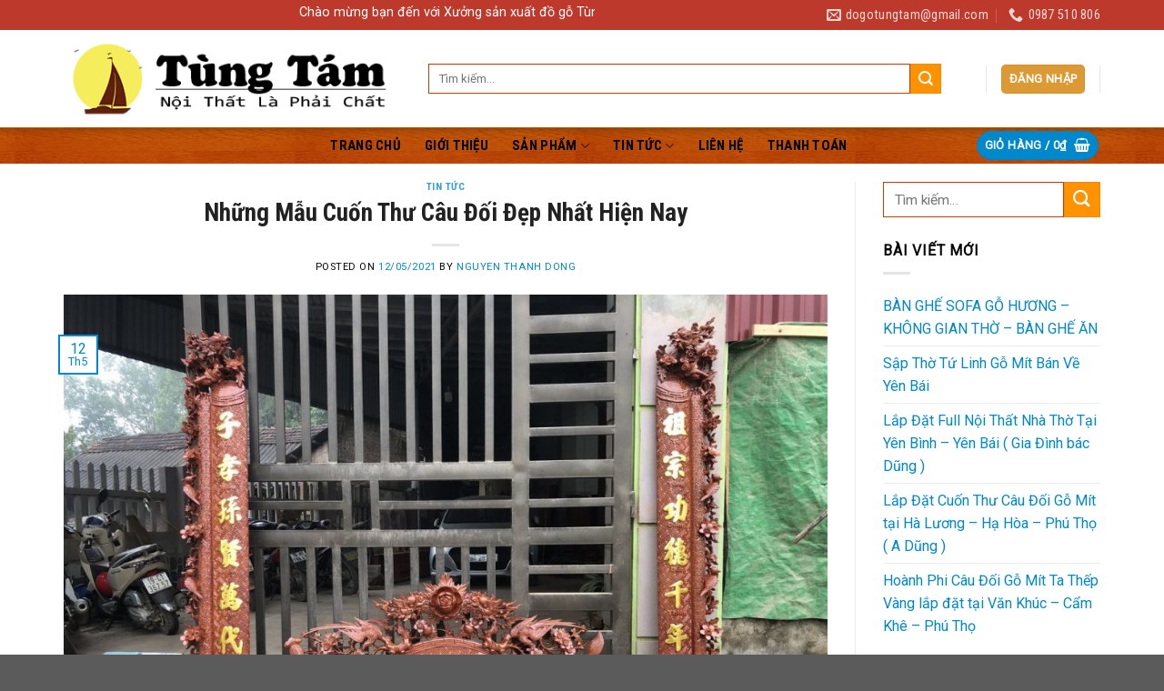

--- FILE ---
content_type: text/html; charset=UTF-8
request_url: https://dogotungtam.com/nhung-mau-cuon-thu-cau-doi-dep-nhat-hien-nay/
body_size: 28039
content:
<!DOCTYPE html>
<!--[if IE 9 ]> <html lang="vi" class="ie9 loading-site no-js"> <![endif]-->
<!--[if IE 8 ]> <html lang="vi" class="ie8 loading-site no-js"> <![endif]-->
<!--[if (gte IE 9)|!(IE)]><!--><html lang="vi" class="loading-site no-js"> <!--<![endif]-->
<head>
	<meta charset="UTF-8" />
	<link rel="profile" href="http://gmpg.org/xfn/11" />
	<link rel="pingback" href="https://dogotungtam.com/xmlrpc.php" />

	<script>(function(html){html.className = html.className.replace(/\bno-js\b/,'js')})(document.documentElement);</script>
<meta name='robots' content='index, follow, max-image-preview:large, max-snippet:-1, max-video-preview:-1' />
	<style>img:is([sizes="auto" i], [sizes^="auto," i]) { contain-intrinsic-size: 3000px 1500px }</style>
	<meta name="viewport" content="width=device-width, initial-scale=1, maximum-scale=1" />
	<!-- This site is optimized with the Yoast SEO plugin v24.1 - https://yoast.com/wordpress/plugins/seo/ -->
	<title>Những Mẫu Cuốn Thư Câu Đối Đẹp Nhất Hiện Nay - Đồ Gỗ Tùng Tám</title>
	<meta name="description" content="Bài viết tổng hợp kiến thức về cuốn thư câu đối đi kèm giới thiệu những mẫu mới nhất xin mời quý độc giả đón đọc Cuốn thư là gì? Khác với hoành phi (là" />
	<link rel="canonical" href="https://dogotungtam.com/nhung-mau-cuon-thu-cau-doi-dep-nhat-hien-nay/" />
	<meta property="og:locale" content="vi_VN" />
	<meta property="og:type" content="article" />
	<meta property="og:title" content="Những Mẫu Cuốn Thư Câu Đối Đẹp Nhất Hiện Nay - Đồ Gỗ Tùng Tám" />
	<meta property="og:description" content="Bài viết tổng hợp kiến thức về cuốn thư câu đối đi kèm giới thiệu những mẫu mới nhất xin mời quý độc giả đón đọc Cuốn thư là gì? Khác với hoành phi (là" />
	<meta property="og:url" content="https://dogotungtam.com/nhung-mau-cuon-thu-cau-doi-dep-nhat-hien-nay/" />
	<meta property="og:site_name" content="Đồ Gỗ Tùng Tám" />
	<meta property="article:publisher" content="https://www.facebook.com/xuongsanxuatdogotungtam" />
	<meta property="article:published_time" content="2021-05-12T09:20:58+00:00" />
	<meta property="article:modified_time" content="2022-04-30T11:05:28+00:00" />
	<meta property="og:image" content="https://dogotungtam.com/wp-content/uploads/2021/03/cuon-thu-cau-doi-go-huong-da-1.jpg" />
	<meta property="og:image:width" content="1300" />
	<meta property="og:image:height" content="975" />
	<meta property="og:image:type" content="image/jpeg" />
	<meta name="author" content="Nguyen thanh dong" />
	<meta name="twitter:card" content="summary_large_image" />
	<meta name="twitter:label1" content="Được viết bởi" />
	<meta name="twitter:data1" content="Nguyen thanh dong" />
	<meta name="twitter:label2" content="Ước tính thời gian đọc" />
	<meta name="twitter:data2" content="4 phút" />
	<!-- / Yoast SEO plugin. -->


<link rel='dns-prefetch' href='//cdn.jsdelivr.net' />
<link rel='dns-prefetch' href='//fonts.googleapis.com' />
<link rel="alternate" type="application/rss+xml" title="Dòng thông tin Đồ Gỗ Tùng Tám &raquo;" href="https://dogotungtam.com/feed/" />
<link rel="alternate" type="application/rss+xml" title="Đồ Gỗ Tùng Tám &raquo; Dòng bình luận" href="https://dogotungtam.com/comments/feed/" />
<link rel="prefetch" href="https://dogotungtam.com/wp-content/themes/flatsome/assets/js/chunk.countup.fe2c1016.js" />
<link rel="prefetch" href="https://dogotungtam.com/wp-content/themes/flatsome/assets/js/chunk.sticky-sidebar.a58a6557.js" />
<link rel="prefetch" href="https://dogotungtam.com/wp-content/themes/flatsome/assets/js/chunk.tooltips.29144c1c.js" />
<link rel="prefetch" href="https://dogotungtam.com/wp-content/themes/flatsome/assets/js/chunk.vendors-popups.947eca5c.js" />
<link rel="prefetch" href="https://dogotungtam.com/wp-content/themes/flatsome/assets/js/chunk.vendors-slider.f0d2cbc9.js" />
<script type="text/javascript">
/* <![CDATA[ */
window._wpemojiSettings = {"baseUrl":"https:\/\/s.w.org\/images\/core\/emoji\/15.0.3\/72x72\/","ext":".png","svgUrl":"https:\/\/s.w.org\/images\/core\/emoji\/15.0.3\/svg\/","svgExt":".svg","source":{"concatemoji":"https:\/\/dogotungtam.com\/wp-includes\/js\/wp-emoji-release.min.js?ver=6.7.4"}};
/*! This file is auto-generated */
!function(i,n){var o,s,e;function c(e){try{var t={supportTests:e,timestamp:(new Date).valueOf()};sessionStorage.setItem(o,JSON.stringify(t))}catch(e){}}function p(e,t,n){e.clearRect(0,0,e.canvas.width,e.canvas.height),e.fillText(t,0,0);var t=new Uint32Array(e.getImageData(0,0,e.canvas.width,e.canvas.height).data),r=(e.clearRect(0,0,e.canvas.width,e.canvas.height),e.fillText(n,0,0),new Uint32Array(e.getImageData(0,0,e.canvas.width,e.canvas.height).data));return t.every(function(e,t){return e===r[t]})}function u(e,t,n){switch(t){case"flag":return n(e,"\ud83c\udff3\ufe0f\u200d\u26a7\ufe0f","\ud83c\udff3\ufe0f\u200b\u26a7\ufe0f")?!1:!n(e,"\ud83c\uddfa\ud83c\uddf3","\ud83c\uddfa\u200b\ud83c\uddf3")&&!n(e,"\ud83c\udff4\udb40\udc67\udb40\udc62\udb40\udc65\udb40\udc6e\udb40\udc67\udb40\udc7f","\ud83c\udff4\u200b\udb40\udc67\u200b\udb40\udc62\u200b\udb40\udc65\u200b\udb40\udc6e\u200b\udb40\udc67\u200b\udb40\udc7f");case"emoji":return!n(e,"\ud83d\udc26\u200d\u2b1b","\ud83d\udc26\u200b\u2b1b")}return!1}function f(e,t,n){var r="undefined"!=typeof WorkerGlobalScope&&self instanceof WorkerGlobalScope?new OffscreenCanvas(300,150):i.createElement("canvas"),a=r.getContext("2d",{willReadFrequently:!0}),o=(a.textBaseline="top",a.font="600 32px Arial",{});return e.forEach(function(e){o[e]=t(a,e,n)}),o}function t(e){var t=i.createElement("script");t.src=e,t.defer=!0,i.head.appendChild(t)}"undefined"!=typeof Promise&&(o="wpEmojiSettingsSupports",s=["flag","emoji"],n.supports={everything:!0,everythingExceptFlag:!0},e=new Promise(function(e){i.addEventListener("DOMContentLoaded",e,{once:!0})}),new Promise(function(t){var n=function(){try{var e=JSON.parse(sessionStorage.getItem(o));if("object"==typeof e&&"number"==typeof e.timestamp&&(new Date).valueOf()<e.timestamp+604800&&"object"==typeof e.supportTests)return e.supportTests}catch(e){}return null}();if(!n){if("undefined"!=typeof Worker&&"undefined"!=typeof OffscreenCanvas&&"undefined"!=typeof URL&&URL.createObjectURL&&"undefined"!=typeof Blob)try{var e="postMessage("+f.toString()+"("+[JSON.stringify(s),u.toString(),p.toString()].join(",")+"));",r=new Blob([e],{type:"text/javascript"}),a=new Worker(URL.createObjectURL(r),{name:"wpTestEmojiSupports"});return void(a.onmessage=function(e){c(n=e.data),a.terminate(),t(n)})}catch(e){}c(n=f(s,u,p))}t(n)}).then(function(e){for(var t in e)n.supports[t]=e[t],n.supports.everything=n.supports.everything&&n.supports[t],"flag"!==t&&(n.supports.everythingExceptFlag=n.supports.everythingExceptFlag&&n.supports[t]);n.supports.everythingExceptFlag=n.supports.everythingExceptFlag&&!n.supports.flag,n.DOMReady=!1,n.readyCallback=function(){n.DOMReady=!0}}).then(function(){return e}).then(function(){var e;n.supports.everything||(n.readyCallback(),(e=n.source||{}).concatemoji?t(e.concatemoji):e.wpemoji&&e.twemoji&&(t(e.twemoji),t(e.wpemoji)))}))}((window,document),window._wpemojiSettings);
/* ]]> */
</script>
<link rel='stylesheet' id='dashicons-css' href='https://dogotungtam.com/wp-includes/css/dashicons.min.css?ver=6.7.4' type='text/css' media='all' />
<link rel='stylesheet' id='menu-icons-extra-css' href='https://dogotungtam.com/wp-content/plugins/ot-flatsome-vertical-menu/libs/menu-icons/css/extra.min.css?ver=0.12.2' type='text/css' media='all' />
<style id='wp-emoji-styles-inline-css' type='text/css'>

	img.wp-smiley, img.emoji {
		display: inline !important;
		border: none !important;
		box-shadow: none !important;
		height: 1em !important;
		width: 1em !important;
		margin: 0 0.07em !important;
		vertical-align: -0.1em !important;
		background: none !important;
		padding: 0 !important;
	}
</style>
<style id='wp-block-library-inline-css' type='text/css'>
:root{--wp-admin-theme-color:#007cba;--wp-admin-theme-color--rgb:0,124,186;--wp-admin-theme-color-darker-10:#006ba1;--wp-admin-theme-color-darker-10--rgb:0,107,161;--wp-admin-theme-color-darker-20:#005a87;--wp-admin-theme-color-darker-20--rgb:0,90,135;--wp-admin-border-width-focus:2px;--wp-block-synced-color:#7a00df;--wp-block-synced-color--rgb:122,0,223;--wp-bound-block-color:var(--wp-block-synced-color)}@media (min-resolution:192dpi){:root{--wp-admin-border-width-focus:1.5px}}.wp-element-button{cursor:pointer}:root{--wp--preset--font-size--normal:16px;--wp--preset--font-size--huge:42px}:root .has-very-light-gray-background-color{background-color:#eee}:root .has-very-dark-gray-background-color{background-color:#313131}:root .has-very-light-gray-color{color:#eee}:root .has-very-dark-gray-color{color:#313131}:root .has-vivid-green-cyan-to-vivid-cyan-blue-gradient-background{background:linear-gradient(135deg,#00d084,#0693e3)}:root .has-purple-crush-gradient-background{background:linear-gradient(135deg,#34e2e4,#4721fb 50%,#ab1dfe)}:root .has-hazy-dawn-gradient-background{background:linear-gradient(135deg,#faaca8,#dad0ec)}:root .has-subdued-olive-gradient-background{background:linear-gradient(135deg,#fafae1,#67a671)}:root .has-atomic-cream-gradient-background{background:linear-gradient(135deg,#fdd79a,#004a59)}:root .has-nightshade-gradient-background{background:linear-gradient(135deg,#330968,#31cdcf)}:root .has-midnight-gradient-background{background:linear-gradient(135deg,#020381,#2874fc)}.has-regular-font-size{font-size:1em}.has-larger-font-size{font-size:2.625em}.has-normal-font-size{font-size:var(--wp--preset--font-size--normal)}.has-huge-font-size{font-size:var(--wp--preset--font-size--huge)}.has-text-align-center{text-align:center}.has-text-align-left{text-align:left}.has-text-align-right{text-align:right}#end-resizable-editor-section{display:none}.aligncenter{clear:both}.items-justified-left{justify-content:flex-start}.items-justified-center{justify-content:center}.items-justified-right{justify-content:flex-end}.items-justified-space-between{justify-content:space-between}.screen-reader-text{border:0;clip:rect(1px,1px,1px,1px);clip-path:inset(50%);height:1px;margin:-1px;overflow:hidden;padding:0;position:absolute;width:1px;word-wrap:normal!important}.screen-reader-text:focus{background-color:#ddd;clip:auto!important;clip-path:none;color:#444;display:block;font-size:1em;height:auto;left:5px;line-height:normal;padding:15px 23px 14px;text-decoration:none;top:5px;width:auto;z-index:100000}html :where(.has-border-color){border-style:solid}html :where([style*=border-top-color]){border-top-style:solid}html :where([style*=border-right-color]){border-right-style:solid}html :where([style*=border-bottom-color]){border-bottom-style:solid}html :where([style*=border-left-color]){border-left-style:solid}html :where([style*=border-width]){border-style:solid}html :where([style*=border-top-width]){border-top-style:solid}html :where([style*=border-right-width]){border-right-style:solid}html :where([style*=border-bottom-width]){border-bottom-style:solid}html :where([style*=border-left-width]){border-left-style:solid}html :where(img[class*=wp-image-]){height:auto;max-width:100%}:where(figure){margin:0 0 1em}html :where(.is-position-sticky){--wp-admin--admin-bar--position-offset:var(--wp-admin--admin-bar--height,0px)}@media screen and (max-width:600px){html :where(.is-position-sticky){--wp-admin--admin-bar--position-offset:0px}}
</style>
<style id='classic-theme-styles-inline-css' type='text/css'>
/*! This file is auto-generated */
.wp-block-button__link{color:#fff;background-color:#32373c;border-radius:9999px;box-shadow:none;text-decoration:none;padding:calc(.667em + 2px) calc(1.333em + 2px);font-size:1.125em}.wp-block-file__button{background:#32373c;color:#fff;text-decoration:none}
</style>
<link rel='stylesheet' id='menu-image-css' href='https://dogotungtam.com/wp-content/plugins/menu-image/includes/css/menu-image.css?ver=3.12' type='text/css' media='all' />
<link rel='stylesheet' id='ot-vertical-menu-css-css' href='https://dogotungtam.com/wp-content/plugins/ot-flatsome-vertical-menu/assets/css/style.css?ver=1.2.3' type='text/css' media='all' />
<style id='woocommerce-inline-inline-css' type='text/css'>
.woocommerce form .form-row .required { visibility: visible; }
</style>
<link rel='stylesheet' id='slb_core-css' href='https://dogotungtam.com/wp-content/plugins/simple-lightbox/client/css/app.css?ver=2.9.4' type='text/css' media='all' />
<link rel='stylesheet' id='flatsome-main-css' href='https://dogotungtam.com/wp-content/themes/flatsome/assets/css/flatsome.css?ver=3.15.6' type='text/css' media='all' />
<style id='flatsome-main-inline-css' type='text/css'>
@font-face {
				font-family: "fl-icons";
				font-display: block;
				src: url(https://dogotungtam.com/wp-content/themes/flatsome/assets/css/icons/fl-icons.eot?v=3.15.6);
				src:
					url(https://dogotungtam.com/wp-content/themes/flatsome/assets/css/icons/fl-icons.eot#iefix?v=3.15.6) format("embedded-opentype"),
					url(https://dogotungtam.com/wp-content/themes/flatsome/assets/css/icons/fl-icons.woff2?v=3.15.6) format("woff2"),
					url(https://dogotungtam.com/wp-content/themes/flatsome/assets/css/icons/fl-icons.ttf?v=3.15.6) format("truetype"),
					url(https://dogotungtam.com/wp-content/themes/flatsome/assets/css/icons/fl-icons.woff?v=3.15.6) format("woff"),
					url(https://dogotungtam.com/wp-content/themes/flatsome/assets/css/icons/fl-icons.svg?v=3.15.6#fl-icons) format("svg");
			}
</style>
<link rel='stylesheet' id='flatsome-shop-css' href='https://dogotungtam.com/wp-content/themes/flatsome/assets/css/flatsome-shop.css?ver=3.15.6' type='text/css' media='all' />
<link rel='stylesheet' id='flatsome-style-css' href='https://dogotungtam.com/wp-content/themes/flatsome/style.css?ver=3.15.6' type='text/css' media='all' />
<link rel='stylesheet' id='flatsome-googlefonts-css' href='//fonts.googleapis.com/css?family=Roboto+Condensed%3Aregular%2C700%2C700%7CRoboto%3Aregular%2Cregular%2Cregular&#038;display=swap&#038;ver=3.9' type='text/css' media='all' />
<script type="text/javascript" src="https://dogotungtam.com/wp-includes/js/jquery/jquery.min.js?ver=3.7.1" id="jquery-core-js"></script>
<script type="text/javascript" src="https://dogotungtam.com/wp-includes/js/jquery/jquery-migrate.min.js?ver=3.4.1" id="jquery-migrate-js"></script>
<script type="text/javascript" src="https://dogotungtam.com/wp-content/plugins/woocommerce/assets/js/jquery-blockui/jquery.blockUI.min.js?ver=2.7.0-wc.9.5.3" id="jquery-blockui-js" defer="defer" data-wp-strategy="defer"></script>
<script type="text/javascript" id="wc-add-to-cart-js-extra">
/* <![CDATA[ */
var wc_add_to_cart_params = {"ajax_url":"\/wp-admin\/admin-ajax.php","wc_ajax_url":"\/?wc-ajax=%%endpoint%%","i18n_view_cart":"Xem gi\u1ecf h\u00e0ng","cart_url":"https:\/\/dogotungtam.com\/gio-hang\/","is_cart":"","cart_redirect_after_add":"no"};
/* ]]> */
</script>
<script type="text/javascript" src="https://dogotungtam.com/wp-content/plugins/woocommerce/assets/js/frontend/add-to-cart.min.js?ver=9.5.3" id="wc-add-to-cart-js" defer="defer" data-wp-strategy="defer"></script>
<script type="text/javascript" src="https://dogotungtam.com/wp-content/plugins/woocommerce/assets/js/js-cookie/js.cookie.min.js?ver=2.1.4-wc.9.5.3" id="js-cookie-js" defer="defer" data-wp-strategy="defer"></script>
<script type="text/javascript" id="woocommerce-js-extra">
/* <![CDATA[ */
var woocommerce_params = {"ajax_url":"\/wp-admin\/admin-ajax.php","wc_ajax_url":"\/?wc-ajax=%%endpoint%%"};
/* ]]> */
</script>
<script type="text/javascript" src="https://dogotungtam.com/wp-content/plugins/woocommerce/assets/js/frontend/woocommerce.min.js?ver=9.5.3" id="woocommerce-js" defer="defer" data-wp-strategy="defer"></script>
<link rel="https://api.w.org/" href="https://dogotungtam.com/wp-json/" /><link rel="alternate" title="JSON" type="application/json" href="https://dogotungtam.com/wp-json/wp/v2/posts/10558" /><link rel="EditURI" type="application/rsd+xml" title="RSD" href="https://dogotungtam.com/xmlrpc.php?rsd" />
<meta name="generator" content="WordPress 6.7.4" />
<meta name="generator" content="WooCommerce 9.5.3" />
<link rel='shortlink' href='https://dogotungtam.com/?p=10558' />
<link rel="alternate" title="oNhúng (JSON)" type="application/json+oembed" href="https://dogotungtam.com/wp-json/oembed/1.0/embed?url=https%3A%2F%2Fdogotungtam.com%2Fnhung-mau-cuon-thu-cau-doi-dep-nhat-hien-nay%2F" />
<link rel="alternate" title="oNhúng (XML)" type="text/xml+oembed" href="https://dogotungtam.com/wp-json/oembed/1.0/embed?url=https%3A%2F%2Fdogotungtam.com%2Fnhung-mau-cuon-thu-cau-doi-dep-nhat-hien-nay%2F&#038;format=xml" />


<!-- This site is optimized with the Schema plugin v1.7.9.4 - https://schema.press -->
<script type="application/ld+json">[{"@context":"http:\/\/schema.org\/","@type":"WPHeader","url":"https:\/\/dogotungtam.com\/nhung-mau-cuon-thu-cau-doi-dep-nhat-hien-nay\/","headline":"Những Mẫu Cuốn Thư Câu Đối Đẹp Nhất Hiện Nay","description":"Bài viết tổng hợp kiến thức về cuốn thư câu đối đi kèm giới thiệu những mẫu mới..."},{"@context":"http:\/\/schema.org\/","@type":"WPFooter","url":"https:\/\/dogotungtam.com\/nhung-mau-cuon-thu-cau-doi-dep-nhat-hien-nay\/","headline":"Những Mẫu Cuốn Thư Câu Đối Đẹp Nhất Hiện Nay","description":"Bài viết tổng hợp kiến thức về cuốn thư câu đối đi kèm giới thiệu những mẫu mới...","copyrightYear":"2021"}]</script>



<!-- This site is optimized with the Schema plugin v1.7.9.4 - https://schema.press -->
<script type="application/ld+json">{"@context":"https:\/\/schema.org\/","@type":"BlogPosting","mainEntityOfPage":{"@type":"WebPage","@id":"https:\/\/dogotungtam.com\/nhung-mau-cuon-thu-cau-doi-dep-nhat-hien-nay\/"},"url":"https:\/\/dogotungtam.com\/nhung-mau-cuon-thu-cau-doi-dep-nhat-hien-nay\/","headline":"Những Mẫu Cuốn Thư Câu Đối Đẹp Nhất Hiện Nay","datePublished":"2021-05-12T16:20:58+07:00","dateModified":"2022-04-30T18:05:28+07:00","publisher":{"@type":"Organization","@id":"https:\/\/dogotungtam.com\/#organization","name":"Đồ Gỗ Tùng Tám","logo":{"@type":"ImageObject","url":"","width":600,"height":60}},"image":{"@type":"ImageObject","url":"https:\/\/dogotungtam.com\/wp-content\/uploads\/2021\/03\/cuon-thu-cau-doi-go-huong-da-1.jpg","width":1300,"height":975},"articleSection":"TIN TỨC","description":"Bài viết tổng hợp kiến thức về cuốn thư câu đối đi kèm giới thiệu những mẫu mới nhất xin mời quý độc giả đón đọc Cuốn thư là gì? Khác với hoành phi (là một tấm bảng ngang), cuốn thư được thiết kế và chạm khắc uốn lượn,","author":{"@type":"Person","name":"Nguyen thanh dong","url":"https:\/\/dogotungtam.com\/author\/nguyen-thanh-dong\/","image":{"@type":"ImageObject","url":"https:\/\/secure.gravatar.com\/avatar\/21232f297a57a5a743894a0e4a801fc3?s=96&d=mm&r=g","height":96,"width":96}},"commentCount":"0"}</script>

<!--[if IE]><link rel="stylesheet" type="text/css" href="https://dogotungtam.com/wp-content/themes/flatsome/assets/css/ie-fallback.css"><script src="//cdnjs.cloudflare.com/ajax/libs/html5shiv/3.6.1/html5shiv.js"></script><script>var head = document.getElementsByTagName('head')[0],style = document.createElement('style');style.type = 'text/css';style.styleSheet.cssText = ':before,:after{content:none !important';head.appendChild(style);setTimeout(function(){head.removeChild(style);}, 0);</script><script src="https://dogotungtam.com/wp-content/themes/flatsome/assets/libs/ie-flexibility.js"></script><![endif]-->	<noscript><style>.woocommerce-product-gallery{ opacity: 1 !important; }</style></noscript>
	<style class='wp-fonts-local' type='text/css'>
@font-face{font-family:Inter;font-style:normal;font-weight:300 900;font-display:fallback;src:url('https://dogotungtam.com/wp-content/plugins/woocommerce/assets/fonts/Inter-VariableFont_slnt,wght.woff2') format('woff2');font-stretch:normal;}
@font-face{font-family:Cardo;font-style:normal;font-weight:400;font-display:fallback;src:url('https://dogotungtam.com/wp-content/plugins/woocommerce/assets/fonts/cardo_normal_400.woff2') format('woff2');}
</style>
<link rel="icon" href="https://dogotungtam.com/wp-content/uploads/2019/07/cropped-Logo-nho-Do-Go-Tung-Tam-32x32.png" sizes="32x32" />
<link rel="icon" href="https://dogotungtam.com/wp-content/uploads/2019/07/cropped-Logo-nho-Do-Go-Tung-Tam-192x192.png" sizes="192x192" />
<link rel="apple-touch-icon" href="https://dogotungtam.com/wp-content/uploads/2019/07/cropped-Logo-nho-Do-Go-Tung-Tam-180x180.png" />
<meta name="msapplication-TileImage" content="https://dogotungtam.com/wp-content/uploads/2019/07/cropped-Logo-nho-Do-Go-Tung-Tam-270x270.png" />
<style id="custom-css" type="text/css">:root {--primary-color: #0088CC;}.container-width, .full-width .ubermenu-nav, .container, .row{max-width: 1170px}.row.row-collapse{max-width: 1140px}.row.row-small{max-width: 1162.5px}.row.row-large{max-width: 1200px}.header-main{height: 107px}#logo img{max-height: 107px}#logo{width:371px;}.header-bottom{min-height: 27px}.header-top{min-height: 30px}.transparent .header-main{height: 265px}.transparent #logo img{max-height: 265px}.has-transparent + .page-title:first-of-type,.has-transparent + #main > .page-title,.has-transparent + #main > div > .page-title,.has-transparent + #main .page-header-wrapper:first-of-type .page-title{padding-top: 345px;}.header.show-on-scroll,.stuck .header-main{height:70px!important}.stuck #logo img{max-height: 70px!important}.search-form{ width: 92%;}.header-bottom {background-color: #aa4c23}.header-main .nav > li > a{line-height: 16px }.header-bottom-nav > li > a{line-height: 20px }@media (max-width: 549px) {.header-main{height: 60px}#logo img{max-height: 60px}}.main-menu-overlay{background-color: #1864a5}.nav-dropdown-has-arrow.nav-dropdown-has-border li.has-dropdown:before{border-bottom-color: #aa4c23;}.nav .nav-dropdown{border-color: #aa4c23 }.nav-dropdown{font-size:100%}.nav-dropdown-has-arrow li.has-dropdown:after{border-bottom-color: #aa4c23;}.nav .nav-dropdown{background-color: #aa4c23}.header-top{background-color:#BC392B!important;}/* Color */.accordion-title.active, .has-icon-bg .icon .icon-inner,.logo a, .primary.is-underline, .primary.is-link, .badge-outline .badge-inner, .nav-outline > li.active> a,.nav-outline >li.active > a, .cart-icon strong,[data-color='primary'], .is-outline.primary{color: #0088CC;}/* Color !important */[data-text-color="primary"]{color: #0088CC!important;}/* Background Color */[data-text-bg="primary"]{background-color: #0088CC;}/* Background */.scroll-to-bullets a,.featured-title, .label-new.menu-item > a:after, .nav-pagination > li > .current,.nav-pagination > li > span:hover,.nav-pagination > li > a:hover,.has-hover:hover .badge-outline .badge-inner,button[type="submit"], .button.wc-forward:not(.checkout):not(.checkout-button), .button.submit-button, .button.primary:not(.is-outline),.featured-table .title,.is-outline:hover, .has-icon:hover .icon-label,.nav-dropdown-bold .nav-column li > a:hover, .nav-dropdown.nav-dropdown-bold > li > a:hover, .nav-dropdown-bold.dark .nav-column li > a:hover, .nav-dropdown.nav-dropdown-bold.dark > li > a:hover, .header-vertical-menu__opener ,.is-outline:hover, .tagcloud a:hover,.grid-tools a, input[type='submit']:not(.is-form), .box-badge:hover .box-text, input.button.alt,.nav-box > li > a:hover,.nav-box > li.active > a,.nav-pills > li.active > a ,.current-dropdown .cart-icon strong, .cart-icon:hover strong, .nav-line-bottom > li > a:before, .nav-line-grow > li > a:before, .nav-line > li > a:before,.banner, .header-top, .slider-nav-circle .flickity-prev-next-button:hover svg, .slider-nav-circle .flickity-prev-next-button:hover .arrow, .primary.is-outline:hover, .button.primary:not(.is-outline), input[type='submit'].primary, input[type='submit'].primary, input[type='reset'].button, input[type='button'].primary, .badge-inner{background-color: #0088CC;}/* Border */.nav-vertical.nav-tabs > li.active > a,.scroll-to-bullets a.active,.nav-pagination > li > .current,.nav-pagination > li > span:hover,.nav-pagination > li > a:hover,.has-hover:hover .badge-outline .badge-inner,.accordion-title.active,.featured-table,.is-outline:hover, .tagcloud a:hover,blockquote, .has-border, .cart-icon strong:after,.cart-icon strong,.blockUI:before, .processing:before,.loading-spin, .slider-nav-circle .flickity-prev-next-button:hover svg, .slider-nav-circle .flickity-prev-next-button:hover .arrow, .primary.is-outline:hover{border-color: #0088CC}.nav-tabs > li.active > a{border-top-color: #0088CC}.widget_shopping_cart_content .blockUI.blockOverlay:before { border-left-color: #0088CC }.woocommerce-checkout-review-order .blockUI.blockOverlay:before { border-left-color: #0088CC }/* Fill */.slider .flickity-prev-next-button:hover svg,.slider .flickity-prev-next-button:hover .arrow{fill: #0088CC;}/* Background Color */[data-icon-label]:after, .secondary.is-underline:hover,.secondary.is-outline:hover,.icon-label,.button.secondary:not(.is-outline),.button.alt:not(.is-outline), .badge-inner.on-sale, .button.checkout, .single_add_to_cart_button, .current .breadcrumb-step{ background-color:#FF9200; }[data-text-bg="secondary"]{background-color: #FF9200;}/* Color */.secondary.is-underline,.secondary.is-link, .secondary.is-outline,.stars a.active, .star-rating:before, .woocommerce-page .star-rating:before,.star-rating span:before, .color-secondary{color: #FF9200}/* Color !important */[data-text-color="secondary"]{color: #FF9200!important;}/* Border */.secondary.is-outline:hover{border-color:#FF9200}.success.is-underline:hover,.success.is-outline:hover,.success{background-color: #E74C3C}.success-color, .success.is-link, .success.is-outline{color: #E74C3C;}.success-border{border-color: #E74C3C!important;}/* Color !important */[data-text-color="success"]{color: #E74C3C!important;}/* Background Color */[data-text-bg="success"]{background-color: #E74C3C;}.alert.is-underline:hover,.alert.is-outline:hover,.alert{background-color: #EA3A3C}.alert.is-link, .alert.is-outline, .color-alert{color: #EA3A3C;}/* Color !important */[data-text-color="alert"]{color: #EA3A3C!important;}/* Background Color */[data-text-bg="alert"]{background-color: #EA3A3C;}body{font-size: 100%;}@media screen and (max-width: 549px){body{font-size: 100%;}}body{font-family:"Roboto", sans-serif}body{font-weight: 0}body{color: #444444}.nav > li > a {font-family:"Roboto Condensed", sans-serif;}.mobile-sidebar-levels-2 .nav > li > ul > li > a {font-family:"Roboto Condensed", sans-serif;}.nav > li > a {font-weight: 700;}.mobile-sidebar-levels-2 .nav > li > ul > li > a {font-weight: 700;}h1,h2,h3,h4,h5,h6,.heading-font, .off-canvas-center .nav-sidebar.nav-vertical > li > a{font-family: "Roboto Condensed", sans-serif;}h1,h2,h3,h4,h5,h6,.heading-font,.banner h1,.banner h2{font-weight: 700;}h1,h2,h3,h4,h5,h6,.heading-font{color: #222222;}.alt-font{font-family: "Roboto", sans-serif;}.alt-font{font-weight: 0!important;}.header:not(.transparent) .header-bottom-nav.nav > li > a{color: #000000;}.header:not(.transparent) .header-bottom-nav.nav > li > a:hover,.header:not(.transparent) .header-bottom-nav.nav > li.active > a,.header:not(.transparent) .header-bottom-nav.nav > li.current > a,.header:not(.transparent) .header-bottom-nav.nav > li > a.active,.header:not(.transparent) .header-bottom-nav.nav > li > a.current{color: #E5D934;}.header-bottom-nav.nav-line-bottom > li > a:before,.header-bottom-nav.nav-line-grow > li > a:before,.header-bottom-nav.nav-line > li > a:before,.header-bottom-nav.nav-box > li > a:hover,.header-bottom-nav.nav-box > li.active > a,.header-bottom-nav.nav-pills > li > a:hover,.header-bottom-nav.nav-pills > li.active > a{color:#FFF!important;background-color: #E5D934;}a{color: #0088CC;}a:hover{color: #444444;}.tagcloud a:hover{border-color: #444444;background-color: #444444;}.shop-page-title.featured-title .title-overlay{background-color: #444444;}@media screen and (min-width: 550px){.products .box-vertical .box-image{min-width: 468px!important;width: 468px!important;}}.header-main .social-icons,.header-main .cart-icon strong,.header-main .menu-title,.header-main .header-button > .button.is-outline,.header-main .nav > li > a > i:not(.icon-angle-down){color: #DD9933!important;}.header-main .header-button > .button.is-outline,.header-main .cart-icon strong:after,.header-main .cart-icon strong{border-color: #DD9933!important;}.header-main .header-button > .button:not(.is-outline){background-color: #DD9933!important;}.header-main .current-dropdown .cart-icon strong,.header-main .header-button > .button:hover,.header-main .header-button > .button:hover i,.header-main .header-button > .button:hover span{color:#FFF!important;}.header-main .menu-title:hover,.header-main .social-icons a:hover,.header-main .header-button > .button.is-outline:hover,.header-main .nav > li > a:hover > i:not(.icon-angle-down){color: #DD9933!important;}.header-main .current-dropdown .cart-icon strong,.header-main .header-button > .button:hover{background-color: #DD9933!important;}.header-main .current-dropdown .cart-icon strong:after,.header-main .current-dropdown .cart-icon strong,.header-main .header-button > .button:hover{border-color: #DD9933!important;}.footer-1{background-color: #FAFAFA}.footer-2{background-color: #23282D}.page-title-small + main .product-container > .row{padding-top:0;}/* Custom CSS */body{overflow:hidden;}@media only screen and (max-width: 880px) and (min-width: 320px){.call-mobile1 {display: none;}.call-mobile {display: none;}a.ctrlq.fb-button {display: none;}}/* Custom CSS Mobile */@media (max-width: 549px){.button, button, input, textarea, select, fieldset {margin-bottom: .1em;}.row-small>.flickity-viewport>.flickity-slider>.col, .row-small>.col {padding: 0 7.8px 7.6px;margin-bottom: 0;}}.label-new.menu-item > a:after{content:"New";}.label-hot.menu-item > a:after{content:"Hot";}.label-sale.menu-item > a:after{content:"Sale";}.label-popular.menu-item > a:after{content:"Popular";}</style>		<style type="text/css" id="wp-custom-css">
			.nav-tabs+.tab-panels {
    border: 1px solid #ddd;
    background-color: #fff;
    padding: 30px 10px;
}
.product-main {
    padding: 0px 0;
}
.page-wrapper {
    padding-bottom: 0px;
}
/**
You can add your own CSS here
*/
.product-small.box {
    height: 100% !important;
}
.product-small img {
    height: 100% !important;
}
input[type='email'], input[type='date'], input[type='search'], input[type='number'], input[type='text'], input[type='tel'], input[type='url'], input[type='password'], textarea, select, .select-resize-ghost, .select2-container .select2-choice, .select2-container .select2-selection {
    box-sizing: border-box;
    border: 1px solid #b74408;
    padding: 0 .75em;
    height: 2.507em;
    font-size: .97em;
    border-radius: 0;
    max-width: 100%;
    width: 100%;
    vertical-align: middle;
    background-color: #fff;
    color: #333;
    box-shadow: inset 0 1px 2px rgba(0,0,0,0.1);
    transition: color .3s, border .3s, background .3s, opacity .3s;
}

.nav-small.nav>li.html {
    font-size: .9em;
}
.nav>li>a {
    font-size: .9em;
}

.col-inner.box-shadow-1 {
    border-radius: 7px;
    border-width: 1px;
    border-style: double;
    border-color: rgb(194, 190, 190);
}
.nav>li>a, .nav-dropdown>li>a, .nav-column>li>a {
    color: rgba(255, 255, 255, 0.85);
    transition: all .2s;
}
body {
    color: #070707;
}
#mega-menu-wrap {
    text-transform: uppercase;
    height: 40px;
    background: #f18221;
    border-radius: 5px 5px 0 0;
    color: #fff;
    position: relative;
    padding-bottom: 20px;
}
.box-text h1, .box-text h2, .box-text h3, .box-text h4, .box-text h5, .box-text h6, .box-text a:not(.button) {
    line-height: 1.3;
    margin-top: .1em;
    margin-bottom: .1em;
    font-weight: normal;
}
.section-title-normal span {
    margin-right: 15px;
    padding-bottom: 7.5px;
    border-bottom: 2px solid rgba(255, 165, 0, 0.77);
    margin-bottom: -2px;
}



.product-small.box .box-image {
    border: solid 1px #ddd;
}
.header-bottom {
    background-color: #dd9933;
    background: url(https://dogotungtam.com/wp-content/uploads/2020/02/bg-menu.png) repeat-x top center;
}
.product-small.box:hover .box-image {
    border-color: #08c;
}
.name.product-title a {
	font-size: 14px
}
span.amount {
	font-size: 13px
}

.info-row1 img{
	border: solid 3px #ddd;
}
.info-row1 img:hover{
	border: solid 3px #08c;
}
#header-contact li a {
text-transform: none !important
}
.product-small.col>.col-inner>.badge-container { margin-top: 10px; font-size: 13px }
.page-wrapper { padding-top: 20px }
.vi-header {
margin-right: 5px; border-bottom: solid 1px #e74c3c;
margin-bottom: 15px
}
.vi-left-title {
    width: auto;
    background: #e74c3c;
    color: #fff;
    padding: 4px 10px 4px 10px;
    font-size: 16px;
    position: relative;
    margin: 0;
}
.vi-left-title a {
    color: #fff !important
}
.vi-left-title:after {
    border: 17px solid transparent;
    border-left-color: #e74c3c;
    border-bottom-color: #e74c3c;
    position: absolute;
    top: 0;
    left: 100%;
    content: "";
}
.vi-right-link a {
    color: #444;
    font-size: 14px;
    margin-left: 15px;
}
.vi-right-link a:first-child {
    margin-left: 0;
}
#wide-nav ul.nav > li > a { font-size: 15px }
.badge-inner { font-weight: normal }
.image-tools .wishlist-button:hover {
background: #ff9200; border-color: #ff9200
}
.woocommerce-message { text-align: right; font-size: 15px }

.copyright-footer { padding-top: 13px }
.nav-column.nav-dropdown-default>li>a {font-size:14px}

/** mega menu */

#wide-nav > .flex-row > .flex-left {
    width: 25%;
    min-width: 245px;
    margin-right: 15px;
}
#mega-menu-wrap {
    width: 100%;
    background: #ff9200;
    position: relative;
}
#mega-menu-title {
    padding: 10px 0 10px 15px;
    font-size: 15px;
    font-family: "Roboto Condensed", sans-serif;
    font-weight: 700;
    color: #fff;
    cursor: pointer
}
#mega-menu-title i {
    margin-right: 9px
}
#mega_menu {
    position: absolute;
    top: 100%;
    margin-top: 20px;
    left: 0;
    width: 100%;
    border: 1px solid #ddd;
    padding: 0;
    background: #fff;
    display: none
}
#header.header.has-sticky .header-wrapper.stuck #mega_menu {
    margin-top: 0;
}
body.home #mega_menu { display: block }
#mega_menu > li {
    position: relative;
    z-index: 8
}
#mega_menu li a {
    padding: 7px 15px;
    display: block;
font-size: 14px
}
#mega_menu > li > a:after {
    content: "\f105";
    font-family: FontAwesome;
    float: right
}
#mega_menu > li:hover > a {background: #f5f5f5 }
#mega_menu li > .toggle {
    display: none
}
#mega_menu > li > ul.sub-menu {
    position: absolute;
    top: -1px;
    left: 100%;
    background: #fff;
    width: 201%;min-height: 246px;
    margin: 0;
    padding: 0;
border: 1px solid #ccc;
    box-shadow: 0 6px 12px rgba(0, 0, 0, .175)
}
#mega_menu ul.sub-menu > li > a { width: 50%}
#mega_menu ul.sub-menu > li:hover > a {
background: #f5f5f5 }
#mega_menu ul.sub-menu li a, #mega_menu > li:hover > ul.sub-menu {
    display: block
}
#header.header.has-sticky .header-wrapper.stuck #mega_menu:not(.active) {
    display: none
}
#header.header #mega_menu.active {
    display: block
}
/** menu image */
#mega_menu > li > .menu-image {
    position: absolute;
    left: 100%;
    top: 0px;
    display: none;
    width: 200%;
    background: #fff;
    text-align: right;
}
#mega_menu > li > .menu-image > img {
    position: relative;
    z-index: 1;
max-width: 49%;
}
#mega_menu > li:hover > .menu-image, #mega_menu > li:hover > ul.sub-menu {
    display: block
}
#mega_menu > li:hover > ul.sub-menu:before {
    content: "";
    background: 0 0;
    position: absolute;
    top: -1px;
    bottom: 0;
    width: 15px;
    left: -15px
}
#mega_menu ul.sub-menu > li {
    position: relative
}
#mega_menu ul.sub-menu > li > .menu-image {
    position: absolute;
    top: 0;
    right: 0;
    width: 50%; min-height: 240px; background: #fff;
    text-align: right;
    display: none;
    z-index: 2
}
#mega_menu ul.sub-menu > li > .menu-image > img { width: 100% }
#mega_menu ul.sub-menu > li:hover > .menu-image {
    display: block
}
.footer-socials a {
    display: inline-block;
    width: 34px;
    height: 34px;
    line-height: 34px;
    font-size: 16px;
    background-color: #4f5357;
    border-radius: 50%;
    margin-right: 6px;
    border: 1px solid #5f6366;
    -webkit-transition: background-color .3s;
    -moz-transition: background-color .3s;
    -ms-transition: background-color .3s;
    -o-transition: background-color .3s;
    transition: background-color .3s;
    text-align: center;
}
.footer-socials a:hover {
    background-color: #5f6366;
    border-color: transparent;
}
.footer-socials .facebook:hover {
    background-color: #3a589d;
}
.footer-socials .twitter:hover {
    background-color: #1cb7eb;
}
.footer-socials .google-plus:hover {
    background-color: #e3411f;
}
.footer-socials .youtube:hover {
    background-color: #ca3737;
}
.footer-socials .pinterest:hover {
    background-color: #1686b0;
}
.footer-1 .menu li a:before {
content: "\f105"; font-family: FontAwesome; margin-right: 6px
}
.shop-page-title {
font-size: 14px
}
.sidebar-hotline a {
font-size: 18px;
color: red;
font-weight: bold;
display: block;
margin-bottom: 10px
}
.support-item {
padding-bottom: 5px;
    border-bottom: solid 1px #eee;
    margin-bottom: 5px;
font-size: 14px
}
.support-item .skype {
    width: 32px;
    font-size: 25px;
    color: #3cb7e7
}		</style>
		</head>

<body class="post-template-default single single-post postid-10558 single-format-standard theme-flatsome ot-vertical-menu ot-overplay ot-menu-show-home woocommerce-no-js lightbox nav-dropdown-has-arrow nav-dropdown-has-shadow nav-dropdown-has-border">


<a class="skip-link screen-reader-text" href="#main">Skip to content</a>

<div id="wrapper">

	
	<header id="header" class="header has-sticky sticky-jump">
		<div class="header-wrapper">
			<div id="top-bar" class="header-top hide-for-sticky nav-dark hide-for-medium">
    <div class="flex-row container">
      <div class="flex-col hide-for-medium flex-left">
          <ul class="nav nav-left medium-nav-center nav-small  nav-divided">
              <li class="html custom html_topbar_right"><marquee><span style="color: #ffffff;">Chào mừng bạn đến với Xưởng sản xuất đồ gỗ Tùng Tám - Văn Khúc - Cẩm Khê - Phú Thọ</span></marquee></li>          </ul>
      </div>

      <div class="flex-col hide-for-medium flex-center">
          <ul class="nav nav-center nav-small  nav-divided">
                        </ul>
      </div>

      <div class="flex-col hide-for-medium flex-right">
         <ul class="nav top-bar-nav nav-right nav-small  nav-divided">
              <li class="header-contact-wrapper">
		<ul id="header-contact" class="nav nav-divided nav-uppercase header-contact">
		
						<li class="">
			  <a href="mailto:dogotungtam@gmail.com" class="tooltip" title="dogotungtam@gmail.com">
				  <i class="icon-envelop" style="font-size:16px;"></i>			       <span>
			       	dogotungtam@gmail.com			       </span>
			  </a>
			</li>
					
			
						<li class="">
			  <a href="tel:0987 510 806" class="tooltip" title="0987 510 806">
			     <i class="icon-phone" style="font-size:16px;"></i>			      <span>0987 510 806</span>
			  </a>
			</li>
				</ul>
</li>          </ul>
      </div>

      
    </div>
</div>
<div id="masthead" class="header-main hide-for-sticky">
      <div class="header-inner flex-row container logo-left medium-logo-center" role="navigation">

          <!-- Logo -->
          <div id="logo" class="flex-col logo">
            
<!-- Header logo -->
<a href="https://dogotungtam.com/" title="Đồ Gỗ Tùng Tám - Chuyên Sản xuất các sản phẩm nội thất cao cấp tại Phú Thọ mang thương hiêu Đồ Gỗ Tùng Tám" rel="home">
		<img width="400" height="100" src="https://dogotungtam.com/wp-content/uploads/2019/07/Logo-Do-Go-Tung-Tam.png" class="header_logo header-logo" alt="Đồ Gỗ Tùng Tám"/><img  width="400" height="100" src="https://dogotungtam.com/wp-content/uploads/2019/07/Logo-Do-Go-Tung-Tam.png" class="header-logo-dark" alt="Đồ Gỗ Tùng Tám"/></a>
          </div>

          <!-- Mobile Left Elements -->
          <div class="flex-col show-for-medium flex-left">
            <ul class="mobile-nav nav nav-left ">
              <li class="nav-icon has-icon">
  		<a href="#" data-open="#main-menu" data-pos="left" data-bg="main-menu-overlay" data-color="dark" class="is-small" aria-label="Menu" aria-controls="main-menu" aria-expanded="false">
		
		  <i class="icon-menu" ></i>
		  		</a>
	</li>            </ul>
          </div>

          <!-- Left Elements -->
          <div class="flex-col hide-for-medium flex-left
            flex-grow">
            <ul class="header-nav header-nav-main nav nav-left  nav-uppercase" >
              <li class="header-search-form search-form html relative has-icon">
	<div class="header-search-form-wrapper">
		<div class="searchform-wrapper ux-search-box relative is-normal"><form role="search" method="get" class="searchform" action="https://dogotungtam.com/">
	<div class="flex-row relative">
						<div class="flex-col flex-grow">
			<label class="screen-reader-text" for="woocommerce-product-search-field-0">Tìm kiếm:</label>
			<input type="search" id="woocommerce-product-search-field-0" class="search-field mb-0" placeholder="Tìm kiếm&hellip;" value="" name="s" />
			<input type="hidden" name="post_type" value="product" />
					</div>
		<div class="flex-col">
			<button type="submit" value="Tìm kiếm" class="ux-search-submit submit-button secondary button icon mb-0" aria-label="Submit">
				<i class="icon-search" ></i>			</button>
		</div>
	</div>
	<div class="live-search-results text-left z-top"></div>
</form>
</div>	</div>
</li>            </ul>
          </div>

          <!-- Right Elements -->
          <div class="flex-col hide-for-medium flex-right">
            <ul class="header-nav header-nav-main nav nav-right  nav-uppercase">
              <li class="header-divider"></li><li class="account-item has-icon
    "
>
<div class="header-button">
<a href="https://dogotungtam.com/tai-khoan/"
    class="nav-top-link nav-top-not-logged-in icon primary button round is-small"
    data-open="#login-form-popup"  >
    <span>
    Đăng nhập      </span>
  
</a>

</div>

</li>
<li class="header-divider"></li>            </ul>
          </div>

          <!-- Mobile Right Elements -->
          <div class="flex-col show-for-medium flex-right">
            <ul class="mobile-nav nav nav-right ">
              <li class="header-search header-search-dropdown has-icon has-dropdown menu-item-has-children">
	<div class="header-button">	<a href="#" aria-label="Tìm kiếm" class="icon primary button circle is-small"><i class="icon-search" ></i></a>
	</div>	<ul class="nav-dropdown nav-dropdown-bold dark">
	 	<li class="header-search-form search-form html relative has-icon">
	<div class="header-search-form-wrapper">
		<div class="searchform-wrapper ux-search-box relative is-normal"><form role="search" method="get" class="searchform" action="https://dogotungtam.com/">
	<div class="flex-row relative">
						<div class="flex-col flex-grow">
			<label class="screen-reader-text" for="woocommerce-product-search-field-1">Tìm kiếm:</label>
			<input type="search" id="woocommerce-product-search-field-1" class="search-field mb-0" placeholder="Tìm kiếm&hellip;" value="" name="s" />
			<input type="hidden" name="post_type" value="product" />
					</div>
		<div class="flex-col">
			<button type="submit" value="Tìm kiếm" class="ux-search-submit submit-button secondary button icon mb-0" aria-label="Submit">
				<i class="icon-search" ></i>			</button>
		</div>
	</div>
	<div class="live-search-results text-left z-top"></div>
</form>
</div>	</div>
</li>	</ul>
</li>
            </ul>
          </div>

      </div>
     
            <div class="container"><div class="top-divider full-width"></div></div>
      </div><div id="wide-nav" class="header-bottom wide-nav nav-dark flex-has-center hide-for-medium">
    <div class="flex-row container">

                        <div class="flex-col hide-for-medium flex-left">
                <ul class="nav header-nav header-bottom-nav nav-left  nav-size-medium nav-spacing-xlarge nav-uppercase">
                                    </ul>
            </div>
            
                        <div class="flex-col hide-for-medium flex-center">
                <ul class="nav header-nav header-bottom-nav nav-center  nav-size-medium nav-spacing-xlarge nav-uppercase">
                    <li id="menu-item-125" class="menu-item menu-item-type-post_type menu-item-object-page menu-item-home menu-item-125 menu-item-design-default"><a href="https://dogotungtam.com/" class="nav-top-link">Trang chủ</a></li>
<li id="menu-item-10185" class="menu-item menu-item-type-post_type menu-item-object-page menu-item-10185 menu-item-design-default"><a href="https://dogotungtam.com/gioi-thieu-do-go-tung-tam/" class="nav-top-link">Giới Thiệu</a></li>
<li id="menu-item-412" class="menu-item menu-item-type-post_type menu-item-object-page menu-item-has-children menu-item-412 menu-item-design-default has-dropdown"><a target="_blank" rel="noopener noreferrer" href="https://dogotungtam.com/san-pham/" class="nav-top-link">Sản phẩm<i class="icon-angle-down" ></i></a>
<ul class="sub-menu nav-dropdown nav-dropdown-bold dark">
	<li id="menu-item-739" class="menu-item menu-item-type-taxonomy menu-item-object-product_cat menu-item-739"><a target="_blank" rel="noopener noreferrer" href="https://dogotungtam.com/ban-ghe-phong-khach/">BÀN GHẾ PHÒNG KHÁCH</a></li>
	<li id="menu-item-1004" class="menu-item menu-item-type-taxonomy menu-item-object-product_cat menu-item-1004"><a target="_blank" rel="noopener noreferrer" href="https://dogotungtam.com/an-gian-sap-tho/">SẬP THỜ</a></li>
	<li id="menu-item-8594" class="menu-item menu-item-type-taxonomy menu-item-object-product_cat menu-item-8594"><a href="https://dogotungtam.com/sap-ngoi/">SẬP NGỒI</a></li>
	<li id="menu-item-1007" class="menu-item menu-item-type-taxonomy menu-item-object-product_cat menu-item-1007"><a target="_blank" rel="noopener noreferrer" href="https://dogotungtam.com/ke-tivi/">KỆ TIVI</a></li>
	<li id="menu-item-1006" class="menu-item menu-item-type-taxonomy menu-item-object-product_cat menu-item-1006"><a target="_blank" rel="noopener noreferrer" href="https://dogotungtam.com/giuong-ngu-tu-ao/">GIƯỜNG NGỦ TỦ ÁO</a></li>
	<li id="menu-item-1005" class="menu-item menu-item-type-taxonomy menu-item-object-product_cat menu-item-1005"><a target="_blank" rel="noopener noreferrer" href="https://dogotungtam.com/hoanh-phi-cau-doi/">HOÀNH PHI CÂU ĐỐI</a></li>
	<li id="menu-item-8595" class="menu-item menu-item-type-taxonomy menu-item-object-product_cat menu-item-8595"><a href="https://dogotungtam.com/dong-ho-cay-go-tu-nhien/">ĐỒNG HỒ CÂY</a></li>
	<li id="menu-item-8597" class="menu-item menu-item-type-taxonomy menu-item-object-product_cat menu-item-8597"><a href="https://dogotungtam.com/ban-ghe-an/">BÀN GHẾ ĂN</a></li>
	<li id="menu-item-8596" class="menu-item menu-item-type-taxonomy menu-item-object-product_cat menu-item-8596"><a href="https://dogotungtam.com/luc-binh/">LỤC BÌNH</a></li>
	<li id="menu-item-11029" class="menu-item menu-item-type-taxonomy menu-item-object-product_cat menu-item-11029"><a href="https://dogotungtam.com/tranh-go/">TRANH GỖ</a></li>
	<li id="menu-item-11028" class="menu-item menu-item-type-taxonomy menu-item-object-product_cat menu-item-11028"><a href="https://dogotungtam.com/tuong-go/">TƯỢNG GỖ</a></li>
	<li id="menu-item-11030" class="menu-item menu-item-type-taxonomy menu-item-object-product_cat menu-item-11030"><a href="https://dogotungtam.com/tu-rieu/">TỦ RIỆU</a></li>
	<li id="menu-item-18396" class="menu-item menu-item-type-taxonomy menu-item-object-product_cat menu-item-18396"><a href="https://dogotungtam.com/combo-noi-that-phong-tho/">COMBO PHÒNG THỜ</a></li>
	<li id="menu-item-1163" class="menu-item menu-item-type-taxonomy menu-item-object-product_cat menu-item-1163"><a target="_blank" rel="noopener noreferrer" href="https://dogotungtam.com/khac/">SẢN PHẨM KHÁC</a></li>
</ul>
</li>
<li id="menu-item-10635" class="menu-item menu-item-type-post_type menu-item-object-page menu-item-has-children menu-item-10635 menu-item-design-default has-dropdown"><a href="https://dogotungtam.com/tin-tuc/" class="nav-top-link">TIN TỨC<i class="icon-angle-down" ></i></a>
<ul class="sub-menu nav-dropdown nav-dropdown-bold dark">
	<li id="menu-item-19425" class="menu-item menu-item-type-taxonomy menu-item-object-category menu-item-19425"><a href="https://dogotungtam.com/nhat-ki/">NHẬT KÍ BÀN GIAO</a></li>
	<li id="menu-item-10636" class="menu-item menu-item-type-taxonomy menu-item-object-category current-post-ancestor current-menu-parent current-post-parent menu-item-10636 active"><a href="https://dogotungtam.com/tin-tuc/">TIN TỨC</a></li>
	<li id="menu-item-10638" class="menu-item menu-item-type-taxonomy menu-item-object-category menu-item-10638"><a href="https://dogotungtam.com/go-tu-nhien/">GỖ TỰ NHIÊN</a></li>
	<li id="menu-item-18380" class="menu-item menu-item-type-taxonomy menu-item-object-category menu-item-18380"><a href="https://dogotungtam.com/kinh-nghiem-hay/">KINH NGHIỆM HAY</a></li>
</ul>
</li>
<li id="menu-item-1542" class="menu-item menu-item-type-post_type menu-item-object-page menu-item-1542 menu-item-design-default"><a target="_blank" rel="noopener noreferrer" href="https://dogotungtam.com/lien-he/" class="nav-top-link">Liên hệ</a></li>
<li id="menu-item-10182" class="menu-item menu-item-type-post_type menu-item-object-page menu-item-10182 menu-item-design-default"><a href="https://dogotungtam.com/thanh-toan-online/" class="nav-top-link">THANH TOÁN</a></li>
                </ul>
            </div>
            
                        <div class="flex-col hide-for-medium flex-right flex-grow">
              <ul class="nav header-nav header-bottom-nav nav-right  nav-size-medium nav-spacing-xlarge nav-uppercase">
                   <li class="cart-item has-icon">
<div class="header-button">
	<a href="https://dogotungtam.com/gio-hang/" class="header-cart-link off-canvas-toggle nav-top-link icon primary button circle is-small" data-open="#cart-popup" data-class="off-canvas-cart" title="Giỏ hàng" data-pos="right">

<span class="header-cart-title">
   Giỏ hàng   /      <span class="cart-price"><span class="woocommerce-Price-amount amount"><bdi>0<span class="woocommerce-Price-currencySymbol">&#8363;</span></bdi></span></span>
  </span>

    <i class="icon-shopping-basket"
    data-icon-label="0">
  </i>
  </a>
</div>


  <!-- Cart Sidebar Popup -->
  <div id="cart-popup" class="mfp-hide widget_shopping_cart">
  <div class="cart-popup-inner inner-padding">
      <div class="cart-popup-title text-center">
          <h4 class="uppercase">Giỏ hàng</h4>
          <div class="is-divider"></div>
      </div>
      <div class="widget_shopping_cart_content">
          

	<p class="woocommerce-mini-cart__empty-message">Chưa có sản phẩm trong giỏ hàng.</p>


      </div>
            <div class="cart-sidebar-content relative"></div>  </div>
  </div>

</li>
              </ul>
            </div>
            
            
    </div>
</div>

<div class="header-bg-container fill"><div class="header-bg-image fill"></div><div class="header-bg-color fill"></div></div>		</div>
	</header>

	
	<main id="main" class="">

<div id="content" class="blog-wrapper blog-single page-wrapper">
	

<div class="row row-large row-divided ">

	<div class="large-9 col">
		


<article id="post-10558" class="post-10558 post type-post status-publish format-standard has-post-thumbnail hentry category-tin-tuc">
	<div class="article-inner ">
		<header class="entry-header">
	<div class="entry-header-text entry-header-text-top text-center">
		<h6 class="entry-category is-xsmall">
	<a href="https://dogotungtam.com/tin-tuc/" rel="category tag">TIN TỨC</a></h6>

<h1 class="entry-title">Những Mẫu Cuốn Thư Câu Đối Đẹp Nhất Hiện Nay</h1>
<div class="entry-divider is-divider small"></div>

	<div class="entry-meta uppercase is-xsmall">
		<span class="posted-on">Posted on <a href="https://dogotungtam.com/nhung-mau-cuon-thu-cau-doi-dep-nhat-hien-nay/" rel="bookmark"><time class="entry-date published" datetime="2021-05-12T16:20:58+07:00">12/05/2021</time><time class="updated" datetime="2022-04-30T18:05:28+07:00">30/04/2022</time></a></span><span class="byline"> by <span class="meta-author vcard"><a class="url fn n" href="https://dogotungtam.com/author/nguyen-thanh-dong/">Nguyen thanh dong</a></span></span>	</div>
	</div>
						<div class="entry-image relative">
				<a href="https://dogotungtam.com/nhung-mau-cuon-thu-cau-doi-dep-nhat-hien-nay/">
    <img width="1020" height="765" src="https://dogotungtam.com/wp-content/uploads/2021/03/cuon-thu-cau-doi-go-huong-da-1-1024x768.jpg" class="attachment-large size-large wp-post-image" alt="" decoding="async" fetchpriority="high" srcset="https://dogotungtam.com/wp-content/uploads/2021/03/cuon-thu-cau-doi-go-huong-da-1-1024x768.jpg 1024w, https://dogotungtam.com/wp-content/uploads/2021/03/cuon-thu-cau-doi-go-huong-da-1-468x351.jpg 468w, https://dogotungtam.com/wp-content/uploads/2021/03/cuon-thu-cau-doi-go-huong-da-1-750x563.jpg 750w, https://dogotungtam.com/wp-content/uploads/2021/03/cuon-thu-cau-doi-go-huong-da-1-300x225.jpg 300w, https://dogotungtam.com/wp-content/uploads/2021/03/cuon-thu-cau-doi-go-huong-da-1-768x576.jpg 768w, https://dogotungtam.com/wp-content/uploads/2021/03/cuon-thu-cau-doi-go-huong-da-1-24x18.jpg 24w, https://dogotungtam.com/wp-content/uploads/2021/03/cuon-thu-cau-doi-go-huong-da-1-36x27.jpg 36w, https://dogotungtam.com/wp-content/uploads/2021/03/cuon-thu-cau-doi-go-huong-da-1-48x36.jpg 48w, https://dogotungtam.com/wp-content/uploads/2021/03/cuon-thu-cau-doi-go-huong-da-1.jpg 1300w" sizes="(max-width: 1020px) 100vw, 1020px" /></a>
				<div class="badge absolute top post-date badge-outline">
	<div class="badge-inner">
		<span class="post-date-day">12</span><br>
		<span class="post-date-month is-small">Th5</span>
	</div>
</div>			</div>
			</header>
		<div class="entry-content single-page">

	<p>Bài viết tổng hợp kiến thức về cuốn thư câu đối đi kèm giới thiệu những mẫu mới nhất xin mời quý độc giả đón đọc</p>
<h2><strong>Cuốn thư là gì?</strong></h2>
<p>Khác với hoành phi (là một tấm bảng ngang), cuốn thư được thiết kế và chạm khắc uốn lượn, có nhiều họa tiết riềm phía ngoài. Các họa tiết đó có thể là Tứ linh, Rồng, Phượng, Điểu, Mai, Trúc…</p>
<p>Các loại cuốn thư thường được treo là: cuốn thư Tứ linh hóa, cuốn thư Rồng hóa Mai, cuốn thư Rồng hóa Trúc, cuốn thư Mai Điểu, cuốn thư Phượng…</p>
<h2><strong>Cuốn thư nên làm bằng gỗ gì?</strong></h2>
<p>Cũng giống như hoành phi câu đối, giới tâm linh ở nước ta rất chuộng dùng gỗ làm cuốn thư câu đối. Lý do là gỗ thuộc tính Mộc, lại là chất liệu tự nhiên gần gũi với con người. Gỗ thì dễ đục đẽo, chạm khắc nên thường được dùng làm đồ thờ cúng. Gỗ làm cuốn thư có: gỗ mít, gỗ gụ, gỗ dổi, gỗ hương…</p>
<h2><strong>Cuốn thư câu đối có những loại nào ?</strong></h2>
<p>Gỗ làm đồ thờ có nhiều loại và gỗ làm cuốn thư câu đối cũng vậy. Các loại gỗ phổ biến làm cuốn thư có gỗ mít, gỗ gụ, gỗ dổi và gỗ hương. Do đó mà có các tên gọi: Cuốn thư câu đối gỗ mít, cuốn thư câu đối gỗ gụ, cuốn thư câu đối gỗ dổi, cuốn thư câu đối gỗ hương.</p>
<h2><strong>Cuốn thư câu đối gỗ mít</strong></h2>
<p>Gỗ mít được dùng nhiều do dễ đục đẽo do có tính dẻo mềm và lại dễ tìm kiếm, giá vừa phải. Sau khi định được kích thước của mẫu cuốn thư và câu đối cần làm, người thợ tiến hành xẻ gỗ mít, sau đó tiến hành đục đẽo theo mẫu cần làm.</p>
<h2><strong>Cuốn thư câu đối gỗ dổi</strong></h2>
<p>Gỗ dổi xếp sau gỗ mít về độ phổ biến khi làm đồ thờ, gỗ dổi có màu vàng trắng, để lâu ngả màu đất. Hơn nữa cũng không bị mối mọt. Vì vậy gỗ dổi cũng thích hợp làm cuốn thư, câu đối.</p>
<h2><strong>Cuốn thư câu đối gỗ gụ</strong></h2>
<p>Gỗ gụ là loại gỗ quý có vân mịn đẹp như hoa, mặt gỗ màu vàng nhạt để lâu ngả sang màu nâu thẫm. Vì vậy rất nhiều người thích loại gỗ này. Tuy nhiên do giá mua gỗ gụ đắt nên giá cuốn thư câu đối gỗ gụ đắt hơn so với giá cuốn thư câu đối gỗ mít và gỗ dổi.</p>
<h2><strong>Cuốn thư câu đối gỗ hương</strong></h2>
<p>Gỗ hương có mùi thơm nhẹ nhàng, vân gỗ đẹp, mịn và có màu vàng hoặc đỏ sẫm rất đẹp mắt. Cũng thích hợp làm hoành phi câu đối.</p>
<p>Chú ý: giá cuốn thư câu đối tùy thuộc vào loại gỗ và kích thước cũng như họa tiết được chạm khắc.</p>
<p>Để hiểu rõ hơn về ý nghĩa của cuốn thư các bạn hãy liên hệ với cơ sở Đồ Gỗ Tùng Tám qua số điện thoại 0987510806. Trước hết mời các bạn tham khảo các mẫu cuốn thư câu đối đẹp dưới đây.</p>
<p><img decoding="async" class="aligncenter" src="https://dogotungtam.com/wp-content/uploads/2021/03/buc-chan-binh-phong-phong-tho-7-1024x768.jpg" width="" height="" alt="buc chan binh phong phong tho"></p>
<p><img decoding="async" class="aligncenter" src="https://dogotungtam.com/wp-content/uploads/2021/03/cuon-thu-cau-doi-go-huong-da-1-1024x768.jpg" width="" height="" alt="cuon thu cau doi go huong da"></p>
<p><img decoding="async" class="aligncenter" src="http://dogotungtam.com/wp-content/uploads/2020/03/Cu%E1%BB%91n-Th%C6%B0-c%C3%A2u-%C4%91%E1%BB%91i-g%E1%BB%97-m%C3%ADt-4-1024x768.jpg" width="" height="" alt="Cu%E%BB%n Th%C%B c%C%Au %C%%E%BB%i g%E%BB% m%C%ADt"></p>
<p><img decoding="async" class="aligncenter" src="https://dogotungtam.com/wp-content/uploads/2019/10/Cu%E1%BB%91n-Th%C6%B0-C%C3%A2u-%C4%90%E1%BB%91i-H%E1%BB%93ng-Tr%C4%A9-Cu%E1%BB%91n-Th%C6%B0-C%C3%A2u-%C4%90%E1%BB%91i-G%E1%BB%97-G%E1%BB%A5-Cu%E1%BB%91n-Th%C6%B0-C%C3%A2u-%C4%90%E1%BB%91i-Chim-Ph%C6%B0%E1%BB%A3ng-1.jpg" width="" height="" alt="Cu%E%BB%n Th%C%B C%C%Au %C%%E%BB%i H%E%BB%ng Tr%C%A Cu%E%BB%n Th%C%B C%C%Au %C%%E%BB%i G%E%BB% G%E%BB%A Cu%E%BB%n Th%C%B C%C%Au %C%%E%BB%i Chim Ph%C%B%E%BB%Ang"></p>
<p>Xưởng sản xuất Đồ Gỗ Tùng Tám</p>
<ul>
<li>☎️ SĐT: 0987510806</li>
<li>🔄 Website: <a href="https://dogotungtam.com/" data-wpel-link="internal">dogotungtam.com</a></li>
<li>🌏 Fanpage : Xưởng Đồ Gỗ Tùng Tám</li>
<li>🎦 Youtube: Đồ Gỗ Tùng Tám</li>
<li>🌏 Địa chỉ liên hệ: Khu 8, Văn Khúc, Cẩm Khê, Phú Thọ</li>
</ul>
<p>&nbsp;</p>

	
	<div class="blog-share text-center"><div class="is-divider medium"></div><div class="social-icons share-icons share-row relative" ><a href="whatsapp://send?text=Nh%E1%BB%AFng%20M%E1%BA%ABu%20Cu%E1%BB%91n%20Th%C6%B0%20C%C3%A2u%20%C4%90%E1%BB%91i%20%C4%90%E1%BA%B9p%20Nh%E1%BA%A5t%20Hi%E1%BB%87n%20Nay - https://dogotungtam.com/nhung-mau-cuon-thu-cau-doi-dep-nhat-hien-nay/" data-action="share/whatsapp/share" class="icon primary button circle tooltip whatsapp show-for-medium" title="Share on WhatsApp" aria-label="Share on WhatsApp"><i class="icon-whatsapp"></i></a><a href="https://www.facebook.com/sharer.php?u=https://dogotungtam.com/nhung-mau-cuon-thu-cau-doi-dep-nhat-hien-nay/" data-label="Facebook" onclick="window.open(this.href,this.title,'width=500,height=500,top=300px,left=300px');  return false;" rel="noopener noreferrer nofollow" target="_blank" class="icon primary button circle tooltip facebook" title="Share on Facebook" aria-label="Share on Facebook"><i class="icon-facebook" ></i></a><a href="https://twitter.com/share?url=https://dogotungtam.com/nhung-mau-cuon-thu-cau-doi-dep-nhat-hien-nay/" onclick="window.open(this.href,this.title,'width=500,height=500,top=300px,left=300px');  return false;" rel="noopener noreferrer nofollow" target="_blank" class="icon primary button circle tooltip twitter" title="Share on Twitter" aria-label="Share on Twitter"><i class="icon-twitter" ></i></a><a href="mailto:enteryour@addresshere.com?subject=Nh%E1%BB%AFng%20M%E1%BA%ABu%20Cu%E1%BB%91n%20Th%C6%B0%20C%C3%A2u%20%C4%90%E1%BB%91i%20%C4%90%E1%BA%B9p%20Nh%E1%BA%A5t%20Hi%E1%BB%87n%20Nay&amp;body=Check%20this%20out:%20https://dogotungtam.com/nhung-mau-cuon-thu-cau-doi-dep-nhat-hien-nay/" rel="nofollow" class="icon primary button circle tooltip email" title="Email to a Friend" aria-label="Email to a Friend"><i class="icon-envelop" ></i></a><a href="https://pinterest.com/pin/create/button/?url=https://dogotungtam.com/nhung-mau-cuon-thu-cau-doi-dep-nhat-hien-nay/&amp;media=https://dogotungtam.com/wp-content/uploads/2021/03/cuon-thu-cau-doi-go-huong-da-1-1024x768.jpg&amp;description=Nh%E1%BB%AFng%20M%E1%BA%ABu%20Cu%E1%BB%91n%20Th%C6%B0%20C%C3%A2u%20%C4%90%E1%BB%91i%20%C4%90%E1%BA%B9p%20Nh%E1%BA%A5t%20Hi%E1%BB%87n%20Nay" onclick="window.open(this.href,this.title,'width=500,height=500,top=300px,left=300px');  return false;" rel="noopener noreferrer nofollow" target="_blank" class="icon primary button circle tooltip pinterest" title="Pin on Pinterest" aria-label="Pin on Pinterest"><i class="icon-pinterest" ></i></a><a href="https://vkontakte.ru/share.php?url=https://dogotungtam.com/nhung-mau-cuon-thu-cau-doi-dep-nhat-hien-nay/" target="_blank" class="icon primary button circle tooltip vk" onclick="window.open(this.href,this.title,'width=500,height=500,top=300px,left=300px');  return false;" rel="noopener noreferrer nofollow" title="Share on VKontakte" aria-label="Share on VKontakte"><i class="icon-vk" ></i></a><a href="https://www.linkedin.com/shareArticle?mini=true&url=https://dogotungtam.com/nhung-mau-cuon-thu-cau-doi-dep-nhat-hien-nay/&title=Nh%E1%BB%AFng%20M%E1%BA%ABu%20Cu%E1%BB%91n%20Th%C6%B0%20C%C3%A2u%20%C4%90%E1%BB%91i%20%C4%90%E1%BA%B9p%20Nh%E1%BA%A5t%20Hi%E1%BB%87n%20Nay" onclick="window.open(this.href,this.title,'width=500,height=500,top=300px,left=300px');  return false;"  rel="noopener noreferrer nofollow" target="_blank" class="icon primary button circle tooltip linkedin" title="Share on LinkedIn" aria-label="Share on LinkedIn"><i class="icon-linkedin" ></i></a><a href="https://tumblr.com/widgets/share/tool?canonicalUrl=https://dogotungtam.com/nhung-mau-cuon-thu-cau-doi-dep-nhat-hien-nay/" target="_blank" class="icon primary button circle tooltip tumblr" onclick="window.open(this.href,this.title,'width=500,height=500,top=300px,left=300px');  return false;"  rel="noopener noreferrer nofollow" title="Share on Tumblr" aria-label="Share on Tumblr"><i class="icon-tumblr" ></i></a></div></div></div>

	<footer class="entry-meta text-center">
		This entry was posted in <a href="https://dogotungtam.com/tin-tuc/" rel="category tag">TIN TỨC</a>. Bookmark the <a href="https://dogotungtam.com/nhung-mau-cuon-thu-cau-doi-dep-nhat-hien-nay/" title="Permalink to Những Mẫu Cuốn Thư Câu Đối Đẹp Nhất Hiện Nay" rel="bookmark">permalink</a>.	</footer>

	<div class="entry-author author-box">
		<div class="flex-row align-top">
			<div class="flex-col mr circle">
				<div class="blog-author-image">
					<img alt='' src='https://secure.gravatar.com/avatar/21232f297a57a5a743894a0e4a801fc3?s=90&#038;d=mm&#038;r=g' srcset='https://secure.gravatar.com/avatar/21232f297a57a5a743894a0e4a801fc3?s=180&#038;d=mm&#038;r=g 2x' class='avatar avatar-90 photo' height='90' width='90' decoding='async'/>				</div>
			</div>
			<div class="flex-col flex-grow">
				<h5 class="author-name uppercase pt-half">
					Nguyen thanh dong				</h5>
				<p class="author-desc small"></p>
			</div>
		</div>
	</div>

        <nav role="navigation" id="nav-below" class="navigation-post">
	<div class="flex-row next-prev-nav bt bb">
		<div class="flex-col flex-grow nav-prev text-left">
			    <div class="nav-previous"><a href="https://dogotungtam.com/bat-mi-cach-chon-go-phu-hop-lam-do-tho/" rel="prev"><span class="hide-for-small"><i class="icon-angle-left" ></i></span> Bật Mí Cách Chọn Gỗ Phù Hợp Làm Đồ Thờ</a></div>
		</div>
		<div class="flex-col flex-grow nav-next text-right">
			    <div class="nav-next"><a href="https://dogotungtam.com/mau-ngai-tho-dep-go-gu-go-huong-go-mit-go-doi/" rel="next">Mẫu Ngai Thờ Đẹp Gỗ Gụ, Gỗ Hương, Gỗ Mít, Gỗ Dổi ! <span class="hide-for-small"><i class="icon-angle-right" ></i></span></a></div>		</div>
	</div>

	    </nav>

    	</div>
</article>




<div id="comments" class="comments-area">

	
	
	
	
</div>
	</div>
	<div class="post-sidebar large-3 col">
				<div id="secondary" class="widget-area " role="complementary">
		<aside id="search-2" class="widget widget_search"><form method="get" class="searchform" action="https://dogotungtam.com/">
		<div class="flex-row relative">
			<div class="flex-col flex-grow">
	   	   <input type="search" class="search-field mb-0" name="s" value="" id="s" placeholder="Tìm kiếm&hellip;" />
			</div>
			<div class="flex-col">
				<button type="submit" class="ux-search-submit submit-button secondary button icon mb-0" aria-label="Submit">
					<i class="icon-search"></i>				</button>
			</div>
		</div>
    <div class="live-search-results text-left z-top"></div>
</form>
</aside>
		<aside id="recent-posts-2" class="widget widget_recent_entries">
		<span class="widget-title "><span>Bài viết mới</span></span><div class="is-divider small"></div>
		<ul>
											<li>
					<a href="https://dogotungtam.com/ban-ghe-sofa-go-huong-khong-gian-tho-ban-ghe-an/" data-wpel-link="internal">BÀN GHẾ SOFA GỖ HƯƠNG – KHÔNG GIAN THỜ – BÀN GHẾ ĂN</a>
									</li>
											<li>
					<a href="https://dogotungtam.com/sap-tho-tu-linh-go-mit-ban-ve-yen-bai/" data-wpel-link="internal">Sập Thờ Tứ Linh Gỗ Mít Bán Về Yên Bái</a>
									</li>
											<li>
					<a href="https://dogotungtam.com/lap-dat-full-noi-that-nha-tho-tai-yen-binh-yen-bai-gia-dinh-bac-dung/" data-wpel-link="internal">Lắp Đặt Full Nội Thất Nhà Thờ Tại Yên Bình &#8211; Yên Bái ( Gia Đình bác Dũng )</a>
									</li>
											<li>
					<a href="https://dogotungtam.com/lap-dat-cuon-thu-cau-doi-go-mit-tai-ha-luong-ha-hoa-phu-tho-a-dung/" data-wpel-link="internal">Lắp Đặt Cuốn Thư Câu Đối Gỗ Mít tại Hà Lương &#8211; Hạ Hòa &#8211; Phú Thọ ( A Dũng )</a>
									</li>
											<li>
					<a href="https://dogotungtam.com/hoanh-phi-cau-doi-go-mit-ta-thep-vang-lap-dat-tai-van-khuc-cam-khe-phu-tho/" data-wpel-link="internal">Hoành Phi Câu Đối Gỗ Mít Ta Thếp Vàng lắp đặt tại Văn Khúc &#8211; Cẩm Khê &#8211; Phú Thọ</a>
									</li>
					</ul>

		</aside><aside id="custom_html-7" class="widget_text widget widget_custom_html"><div class="textwidget custom-html-widget"><div class="fd7ea286e945dcd74a04da3ed9ae35a9"></div></div></aside></div>
			</div>
</div>

</div>


</main>

<footer id="footer" class="footer-wrapper">

	
	<section class="section hide-for-medium" id="section_1668600793">
		<div class="bg section-bg fill bg-fill bg-loaded bg-loaded" >

			
			
			

		</div>

		

		<div class="section-content relative">
			

<div class="row row-collapse"  id="row-788086539">


	<div id="col-1068063021" class="col hide-for-medium medium-4 small-3 large-4"  >
				<div class="col-inner"  >
			
			

	<div class="img has-hover x md-x lg-x y md-y lg-y" id="image_1786129441">
								<div class="img-inner dark" >
			<img width="463" height="140" src="https://dogotungtam.com/wp-content/uploads/2020/02/Untitled-3.png" class="attachment-original size-original" alt="Untitled" decoding="async" loading="lazy" srcset="https://dogotungtam.com/wp-content/uploads/2020/02/Untitled-3.png 463w, https://dogotungtam.com/wp-content/uploads/2020/02/Untitled-3-300x91.png 300w, https://dogotungtam.com/wp-content/uploads/2020/02/Untitled-3-24x7.png 24w, https://dogotungtam.com/wp-content/uploads/2020/02/Untitled-3-36x11.png 36w, https://dogotungtam.com/wp-content/uploads/2020/02/Untitled-3-48x15.png 48w" sizes="auto, (max-width: 463px) 100vw, 463px" />						
					</div>
								
<style>
#image_1786129441 {
  width: 85%;
}
</style>
	</div>
	


		</div>
				
<style>
#col-1068063021 > .col-inner {
  margin: -60px 0px 0px 0px;
}
</style>
	</div>

	

	<div id="col-1530247120" class="col medium-3 small-12 large-3"  >
				<div class="col-inner"  >
			
			

<p><span style="font-size: 110%;"><strong>KẾT NỐI VỚI CHÚNG TÔI</strong></span></p>

		</div>
				
<style>
#col-1530247120 > .col-inner {
  padding: 0px 0px 0px 10px;
}
</style>
	</div>

	

	<div id="col-1233799237" class="col medium-3 small-12 large-3"  >
				<div class="col-inner"  >
			
			

<div class="social-icons follow-icons full-width text-center" style="font-size:113%"><a href="https://www.facebook.com/xuongdogotungtam" target="_blank" data-label="Facebook" rel="noopener noreferrer nofollow" class="icon primary button circle facebook tooltip" title="Follow on Facebook" aria-label="Follow on Facebook"><i class="icon-facebook" ></i></a><a href="https://twitter.com/dogotungtam" target="_blank" data-label="Twitter" rel="noopener noreferrer nofollow" class="icon primary button circle  twitter tooltip" title="Follow on Twitter" aria-label="Follow on Twitter"><i class="icon-twitter" ></i></a><a href="https://www.pinterest.com/dogotungtamphutho/" target="_blank" rel="noopener noreferrer nofollow"  data-label="Pinterest"  class="icon primary button circle  pinterest tooltip" title="Follow on Pinterest" aria-label="Follow on Pinterest"><i class="icon-pinterest" ></i></a><a href="https://linkedin.com/in/dogotungtam" target="_blank" rel="noopener noreferrer nofollow" data-label="LinkedIn" class="icon primary button circle  linkedin tooltip" title="Follow on LinkedIn" aria-label="Follow on LinkedIn"><i class="icon-linkedin" ></i></a><a href="https://www.youtube.com/channel/UCLFHaVR04coIek4eqooqTtA?fbclid=IwAR0tA74_a7GNXJlBr_y49mpVVowqb7gX3rsbCrhMjarvK7z5xG6MrzBiIdc" target="_blank" rel="noopener noreferrer nofollow" data-label="YouTube" class="icon primary button circle  youtube tooltip" title="Follow on YouTube" aria-label="Follow on YouTube"><i class="icon-youtube" ></i></a></div>


		</div>
					</div>

	

</div>
	<div id="gap-1730757416" class="gap-element clearfix" style="display:block; height:auto;">
		
<style>
#gap-1730757416 {
  padding-top: 20px;
}
</style>
	</div>
	

<div class="row"  id="row-822611027">


	<div id="col-1186285236" class="col medium-4 small-12 large-4"  >
				<div class="col-inner"  >
			
			

<h3><strong>ĐỊA CHỈ</strong></h3>
<div class="is-divider divider clearfix" ></div>

<p><strong>Địa chỉ</strong>: Văn Khúc - H. Cẩm Khê - T. Phú Thọ</p>
<p><strong>Hotline</strong>: <a href="tel:0987 510 806">0987 510 806</a> / <a href="tel:0357 695 146">0357 695 146</a></p>
<p><strong>Giờ mở cửa</strong>: 9:00 – 21:30 | Thứ 2 – Thứ 7</p>

		</div>
					</div>

	

	<div id="col-365801649" class="col medium-4 small-12 large-4"  >
				<div class="col-inner"  >
			
			

<h3><strong>FACEBOOK</strong></h3>
<div class="is-divider divider clearfix" ></div>

<div id="fb-root"> </div>
<p><script async defer crossorigin="anonymous" src="https://connect.facebook.net/vi_VN/sdk.js#xfbml=1&version=v15.0" nonce="vGsrIgGG"></script></p>
<div class="fb-page" data-href="https://www.facebook.com/xuongdogotungtam" data-tabs="timeline" data-width="268" data-height="150" data-small-header="false" data-adapt-container-width="true" data-hide-cover="false" data-show-facepile="true">
<blockquote class="fb-xfbml-parse-ignore" cite="https://www.facebook.com/xuongdogotungtam">
<p><a href="https://www.facebook.com/xuongdogotungtam" data-wplink-edit="true">Đồ Gỗ Tùng Tám</a></p>
</blockquote>
</div>
<div id="fb-root"> </div>
<p><script async defer crossorigin="anonymous" src="https://connect.facebook.net/vi_VN/sdk.js#xfbml=1&version=v10.0" nonce="OHzBQIAQ"></script></p>
<div class="fb-page" data-href="https://www.facebook.com/xuongsanxuatdogotungtam/" data-tabs="timeline" data-width="350" data-height="130" data-small-header="false" data-adapt-container-width="true" data-hide-cover="false" data-show-facepile="true">
<blockquote class="fb-xfbml-parse-ignore" cite="https://www.facebook.com/xuongsanxuatdogotungtam/">
<p><a href="https://www.facebook.com/xuongsanxuatdogotungtam/">Xưởng Đồ Gỗ Tùng Tám</a></p>
</blockquote>
</div>


		</div>
					</div>

	

	<div id="col-550054577" class="col medium-4 small-12 large-4"  >
				<div class="col-inner"  >
			
			

<h3><strong>YOUTUBE</strong></h3>
<div class="is-divider divider clearfix" ></div>


	<a class="plain" href="https://www.youtube.com/channel/UCLFHaVR04coIek4eqooqTtA"  >	<div class="icon-box featured-box icon-box-left text-left"  >
				<div class="icon-box-text last-reset">
									

	<div id="gap-137062016" class="gap-element clearfix" style="display:block; height:auto;">
		
<style>
#gap-137062016 {
  padding-top: 5px;
}
</style>
	</div>
	

<p><span style="font-size: 90%;"><span style="color: #000000;"><a style="color: #000000;" href="https://www.youtube.com/channel/UCLFHaVR04coIek4eqooqTtA">ĐỒ GỖ TÙNG TÁM</a></span><br /><img class="alignnone wp-image-9507" src="https://dogotungtam.com/wp-content/uploads/2019/07/Untitled-1.png" alt="" width="112" height="22" /><br /></span></p>

		</div>
	</div>
	</a>
	
	<div id="gap-860413925" class="gap-element clearfix" style="display:block; height:auto;">
		
<style>
#gap-860413925 {
  padding-top: 15px;
}
</style>
	</div>
	

<p><a href="//www.dmca.com/Protection/Status.aspx?ID=c48a68c2-1bfa-4757-bac5-733ab3f74bd7" title="DMCA.com Protection Status" class="dmca-badge"> <img src ="https://images.dmca.com/Badges/dmca-badge-w100-5x1-09.png?ID=c48a68c2-1bfa-4757-bac5-733ab3f74bd7"alt="DMCA.com Protection Status" /></a><script src="https://images.dmca.com/Badges/DMCABadgeHelper.min.js"> </script></p>

		</div>
					</div>

	

</div>

		</div>

		
<style>
#section_1668600793 {
  padding-top: 30px;
  padding-bottom: 30px;
  background-color: rgb(219, 219, 219);
}
#section_1668600793 .ux-shape-divider--top svg {
  height: 150px;
  --divider-top-width: 100%;
}
#section_1668600793 .ux-shape-divider--bottom svg {
  height: 150px;
  --divider-width: 100%;
}
</style>
	</section>
	
	<section class="section show-for-small" id="section_1176693632">
		<div class="bg section-bg fill bg-fill bg-loaded bg-loaded" >

			
			
			

		</div>

		

		<div class="section-content relative">
			

	<div id="gap-1542755540" class="gap-element clearfix" style="display:block; height:auto;">
		
<style>
#gap-1542755540 {
  padding-top: 20px;
}
</style>
	</div>
	

<div class="row"  id="row-1068639627">


	<div id="col-1763170424" class="col medium-4 small-12 large-4"  >
				<div class="col-inner"  >
			
			

<h3><strong>LIÊN HỆ</strong></h3>
<div class="is-divider divider clearfix" ></div>

<p><strong>Địa chỉ</strong>: Văn Khúc - Cẩm Khê - Phú Thọ</p>
<p><strong>Hotline</strong>: <a href="tel:0987 510 806">0987 510 806</a> / <a href="tel:0357 695 146">0357 695 146</a></p>
<p><strong>Giờ mở cửa</strong>: 7:00 – 22:00 | Thứ 2 – Chủ Nhật</p>

		</div>
					</div>

	

	<div id="col-1677431948" class="col hide-for-medium medium-4 small-12 large-4"  >
				<div class="col-inner"  >
			
			

<h3><strong>FACEBOOK</strong></h3>
<div class="is-divider divider clearfix" ></div>

<div id="fb-root"></div>
<p><script async defer crossorigin="anonymous" src="https://connect.facebook.net/vi_VN/sdk.js#xfbml=1&version=v10.0" nonce="OHzBQIAQ"></script></p>
<div class="fb-page" data-href="https://www.facebook.com/xuongsanxuatdogotungtam/" data-tabs="timeline" data-width="350" data-height="160" data-small-header="false" data-adapt-container-width="true" data-hide-cover="false" data-show-facepile="true">
<blockquote cite="https://www.facebook.com/xuongsanxuatdogotungtam/" class="fb-xfbml-parse-ignore">
<p><a href="https://www.facebook.com/xuongsanxuatdogotungtam/">Xưởng Đồ Gỗ Tùng Tám</a></p>
</blockquote>
</div>

		</div>
					</div>

	

	<div id="col-1340302577" class="col show-for-small medium-4 small-12 large-4"  >
				<div class="col-inner"  >
			
			

<h3><strong>FACEBOOK</strong></h3>
<div class="is-divider divider clearfix" ></div>

	<div id="text-1253920480" class="text hide-for-small">
		

<div id="fb-root"></div>
<p><script async defer crossorigin="anonymous" src="https://connect.facebook.net/vi_VN/sdk.js#xfbml=1&version=v10.0" nonce="OHzBQIAQ"></script></p>
<div class="fb-page" data-href="https://www.facebook.com/xuongsanxuatdogotungtam/" data-tabs="timeline" data-width="350" data-height="130" data-small-header="false" data-adapt-container-width="true" data-hide-cover="false" data-show-facepile="true">
<blockquote cite="https://www.facebook.com/xuongsanxuatdogotungtam/" class="fb-xfbml-parse-ignore">
<p><a href="https://www.facebook.com/xuongsanxuatdogotungtam/">Xưởng Đồ Gỗ Tùng Tám</a></p>
</blockquote>
</div>
			</div>
	
	<div class="img has-hover x md-x lg-x y md-y lg-y" id="image_1679380127">
		<a class="" href="https://www.facebook.com/xuongdogotungtam?mibextid=LQQJ4d"  >						<div class="img-inner dark" >
			<img width="331" height="187" src="https://dogotungtam.com/wp-content/uploads/2022/11/000000.png" class="attachment-large size-large" alt="" decoding="async" loading="lazy" srcset="https://dogotungtam.com/wp-content/uploads/2022/11/000000.png 331w, https://dogotungtam.com/wp-content/uploads/2022/11/000000-300x169.png 300w, https://dogotungtam.com/wp-content/uploads/2022/11/000000-24x14.png 24w, https://dogotungtam.com/wp-content/uploads/2022/11/000000-36x20.png 36w, https://dogotungtam.com/wp-content/uploads/2022/11/000000-48x27.png 48w" sizes="auto, (max-width: 331px) 100vw, 331px" />						
					</div>
						</a>		
<style>
#image_1679380127 {
  width: 100%;
}
</style>
	</div>
	


		</div>
					</div>

	

	<div id="col-26852600" class="col medium-4 small-12 large-4"  >
				<div class="col-inner"  >
			
			

<h3><strong>YOUTUBE</strong></h3>
<div class="is-divider divider clearfix" ></div>


	<a class="plain" href="https://www.youtube.com/channel/UCLFHaVR04coIek4eqooqTtA"  >	<div class="icon-box featured-box icon-box-left text-left"  >
				<div class="icon-box-text last-reset">
									

	<div id="gap-1401375837" class="gap-element clearfix" style="display:block; height:auto;">
		
<style>
#gap-1401375837 {
  padding-top: 5px;
}
</style>
	</div>
	

<p><span style="font-size: 90%;"><span style="color: #000000;"><a style="color: #000000;" href="https://www.youtube.com/channel/UCLFHaVR04coIek4eqooqTtA">ĐỒ GỖ TÙNG TÁM</a></span><br />
<img class="alignnone wp-image-9507" src="https://dogotungtam.com/wp-content/uploads/2019/07/Untitled-1.png" alt="" width="112" height="22" /><br />
</span></p>

		</div>
	</div>
	</a>
	

		</div>
					</div>

	

</div>

		</div>

		
<style>
#section_1176693632 {
  padding-top: 0px;
  padding-bottom: 0px;
  background-color: rgb(219, 219, 219);
}
#section_1176693632 .ux-shape-divider--top svg {
  height: 150px;
  --divider-top-width: 100%;
}
#section_1176693632 .ux-shape-divider--bottom svg {
  height: 150px;
  --divider-width: 100%;
}
</style>
	</section>
	
<div class="absolute-footer dark medium-text-center text-center">
  <div class="container clearfix">

          <div class="footer-secondary pull-right">
                <div class="payment-icons inline-block"><div class="payment-icon"><svg version="1.1" xmlns="http://www.w3.org/2000/svg" xmlns:xlink="http://www.w3.org/1999/xlink"  viewBox="0 0 64 32">
<path d="M10.781 7.688c-0.251-1.283-1.219-1.688-2.344-1.688h-8.376l-0.061 0.405c5.749 1.469 10.469 4.595 12.595 10.501l-1.813-9.219zM13.125 19.688l-0.531-2.781c-1.096-2.907-3.752-5.594-6.752-6.813l4.219 15.939h5.469l8.157-20.032h-5.501l-5.062 13.688zM27.72 26.061l3.248-20.061h-5.187l-3.251 20.061h5.189zM41.875 5.656c-5.125 0-8.717 2.72-8.749 6.624-0.032 2.877 2.563 4.469 4.531 5.439 2.032 0.968 2.688 1.624 2.688 2.499 0 1.344-1.624 1.939-3.093 1.939-2.093 0-3.219-0.251-4.875-1.032l-0.688-0.344-0.719 4.499c1.219 0.563 3.437 1.064 5.781 1.064 5.437 0.032 8.97-2.688 9.032-6.843 0-2.282-1.405-4-4.376-5.439-1.811-0.904-2.904-1.563-2.904-2.499 0-0.843 0.936-1.72 2.968-1.72 1.688-0.029 2.936 0.314 3.875 0.752l0.469 0.248 0.717-4.344c-1.032-0.406-2.656-0.844-4.656-0.844zM55.813 6c-1.251 0-2.189 0.376-2.72 1.688l-7.688 18.374h5.437c0.877-2.467 1.096-3 1.096-3 0.592 0 5.875 0 6.624 0 0 0 0.157 0.688 0.624 3h4.813l-4.187-20.061h-4zM53.405 18.938c0 0 0.437-1.157 2.064-5.594-0.032 0.032 0.437-1.157 0.688-1.907l0.374 1.72c0.968 4.781 1.189 5.781 1.189 5.781-0.813 0-3.283 0-4.315 0z"></path>
</svg>
</div><div class="payment-icon"><svg version="1.1" xmlns="http://www.w3.org/2000/svg" xmlns:xlink="http://www.w3.org/1999/xlink"  viewBox="0 0 64 32">
<path d="M35.255 12.078h-2.396c-0.229 0-0.444 0.114-0.572 0.303l-3.306 4.868-1.4-4.678c-0.088-0.292-0.358-0.493-0.663-0.493h-2.355c-0.284 0-0.485 0.28-0.393 0.548l2.638 7.745-2.481 3.501c-0.195 0.275 0.002 0.655 0.339 0.655h2.394c0.227 0 0.439-0.111 0.569-0.297l7.968-11.501c0.191-0.275-0.006-0.652-0.341-0.652zM19.237 16.718c-0.23 1.362-1.311 2.276-2.691 2.276-0.691 0-1.245-0.223-1.601-0.644-0.353-0.417-0.485-1.012-0.374-1.674 0.214-1.35 1.313-2.294 2.671-2.294 0.677 0 1.227 0.225 1.589 0.65 0.365 0.428 0.509 1.027 0.404 1.686zM22.559 12.078h-2.384c-0.204 0-0.378 0.148-0.41 0.351l-0.104 0.666-0.166-0.241c-0.517-0.749-1.667-1-2.817-1-2.634 0-4.883 1.996-5.321 4.796-0.228 1.396 0.095 2.731 0.888 3.662 0.727 0.856 1.765 1.212 3.002 1.212 2.123 0 3.3-1.363 3.3-1.363l-0.106 0.662c-0.040 0.252 0.155 0.479 0.41 0.479h2.147c0.341 0 0.63-0.247 0.684-0.584l1.289-8.161c0.040-0.251-0.155-0.479-0.41-0.479zM8.254 12.135c-0.272 1.787-1.636 1.787-2.957 1.787h-0.751l0.527-3.336c0.031-0.202 0.205-0.35 0.41-0.35h0.345c0.899 0 1.747 0 2.185 0.511 0.262 0.307 0.341 0.761 0.242 1.388zM7.68 7.473h-4.979c-0.341 0-0.63 0.248-0.684 0.584l-2.013 12.765c-0.040 0.252 0.155 0.479 0.41 0.479h2.378c0.34 0 0.63-0.248 0.683-0.584l0.543-3.444c0.053-0.337 0.343-0.584 0.683-0.584h1.575c3.279 0 5.172-1.587 5.666-4.732 0.223-1.375 0.009-2.456-0.635-3.212-0.707-0.832-1.962-1.272-3.628-1.272zM60.876 7.823l-2.043 12.998c-0.040 0.252 0.155 0.479 0.41 0.479h2.055c0.34 0 0.63-0.248 0.683-0.584l2.015-12.765c0.040-0.252-0.155-0.479-0.41-0.479h-2.299c-0.205 0.001-0.379 0.148-0.41 0.351zM54.744 16.718c-0.23 1.362-1.311 2.276-2.691 2.276-0.691 0-1.245-0.223-1.601-0.644-0.353-0.417-0.485-1.012-0.374-1.674 0.214-1.35 1.313-2.294 2.671-2.294 0.677 0 1.227 0.225 1.589 0.65 0.365 0.428 0.509 1.027 0.404 1.686zM58.066 12.078h-2.384c-0.204 0-0.378 0.148-0.41 0.351l-0.104 0.666-0.167-0.241c-0.516-0.749-1.667-1-2.816-1-2.634 0-4.883 1.996-5.321 4.796-0.228 1.396 0.095 2.731 0.888 3.662 0.727 0.856 1.765 1.212 3.002 1.212 2.123 0 3.3-1.363 3.3-1.363l-0.106 0.662c-0.040 0.252 0.155 0.479 0.41 0.479h2.147c0.341 0 0.63-0.247 0.684-0.584l1.289-8.161c0.040-0.252-0.156-0.479-0.41-0.479zM43.761 12.135c-0.272 1.787-1.636 1.787-2.957 1.787h-0.751l0.527-3.336c0.031-0.202 0.205-0.35 0.41-0.35h0.345c0.899 0 1.747 0 2.185 0.511 0.261 0.307 0.34 0.761 0.241 1.388zM43.187 7.473h-4.979c-0.341 0-0.63 0.248-0.684 0.584l-2.013 12.765c-0.040 0.252 0.156 0.479 0.41 0.479h2.554c0.238 0 0.441-0.173 0.478-0.408l0.572-3.619c0.053-0.337 0.343-0.584 0.683-0.584h1.575c3.279 0 5.172-1.587 5.666-4.732 0.223-1.375 0.009-2.456-0.635-3.212-0.707-0.832-1.962-1.272-3.627-1.272z"></path>
</svg>
</div><div class="payment-icon"><svg version="1.1" xmlns="http://www.w3.org/2000/svg" xmlns:xlink="http://www.w3.org/1999/xlink"  viewBox="0 0 64 32">
<path d="M42.667-0c-4.099 0-7.836 1.543-10.667 4.077-2.831-2.534-6.568-4.077-10.667-4.077-8.836 0-16 7.163-16 16s7.164 16 16 16c4.099 0 7.835-1.543 10.667-4.077 2.831 2.534 6.568 4.077 10.667 4.077 8.837 0 16-7.163 16-16s-7.163-16-16-16zM11.934 19.828l0.924-5.809-2.112 5.809h-1.188v-5.809l-1.056 5.809h-1.584l1.32-7.657h2.376v4.753l1.716-4.753h2.508l-1.32 7.657h-1.585zM19.327 18.244c-0.088 0.528-0.178 0.924-0.264 1.188v0.396h-1.32v-0.66c-0.353 0.528-0.924 0.792-1.716 0.792-0.442 0-0.792-0.132-1.056-0.396-0.264-0.351-0.396-0.792-0.396-1.32 0-0.792 0.218-1.364 0.66-1.716 0.614-0.44 1.364-0.66 2.244-0.66h0.66v-0.396c0-0.351-0.353-0.528-1.056-0.528-0.442 0-1.012 0.088-1.716 0.264 0.086-0.351 0.175-0.792 0.264-1.32 0.703-0.264 1.32-0.396 1.848-0.396 1.496 0 2.244 0.616 2.244 1.848 0 0.353-0.046 0.749-0.132 1.188-0.089 0.616-0.179 1.188-0.264 1.716zM24.079 15.076c-0.264-0.086-0.66-0.132-1.188-0.132s-0.792 0.177-0.792 0.528c0 0.177 0.044 0.31 0.132 0.396l0.528 0.264c0.792 0.442 1.188 1.012 1.188 1.716 0 1.409-0.838 2.112-2.508 2.112-0.792 0-1.366-0.044-1.716-0.132 0.086-0.351 0.175-0.836 0.264-1.452 0.703 0.177 1.188 0.264 1.452 0.264 0.614 0 0.924-0.175 0.924-0.528 0-0.175-0.046-0.308-0.132-0.396-0.178-0.175-0.396-0.308-0.66-0.396-0.792-0.351-1.188-0.924-1.188-1.716 0-1.407 0.792-2.112 2.376-2.112 0.792 0 1.32 0.045 1.584 0.132l-0.265 1.451zM27.512 15.208h-0.924c0 0.442-0.046 0.838-0.132 1.188 0 0.088-0.022 0.264-0.066 0.528-0.046 0.264-0.112 0.442-0.198 0.528v0.528c0 0.353 0.175 0.528 0.528 0.528 0.175 0 0.35-0.044 0.528-0.132l-0.264 1.452c-0.264 0.088-0.66 0.132-1.188 0.132-0.881 0-1.32-0.44-1.32-1.32 0-0.528 0.086-1.099 0.264-1.716l0.66-4.225h1.584l-0.132 0.924h0.792l-0.132 1.585zM32.66 17.32h-3.3c0 0.442 0.086 0.749 0.264 0.924 0.264 0.264 0.66 0.396 1.188 0.396s1.1-0.175 1.716-0.528l-0.264 1.584c-0.442 0.177-1.012 0.264-1.716 0.264-1.848 0-2.772-0.924-2.772-2.773 0-1.142 0.264-2.024 0.792-2.64 0.528-0.703 1.188-1.056 1.98-1.056 0.703 0 1.274 0.22 1.716 0.66 0.35 0.353 0.528 0.881 0.528 1.584 0.001 0.617-0.046 1.145-0.132 1.585zM35.3 16.132c-0.264 0.97-0.484 2.201-0.66 3.697h-1.716l0.132-0.396c0.35-2.463 0.614-4.4 0.792-5.809h1.584l-0.132 0.924c0.264-0.44 0.528-0.703 0.792-0.792 0.264-0.264 0.528-0.308 0.792-0.132-0.088 0.088-0.31 0.706-0.66 1.848-0.353-0.086-0.661 0.132-0.925 0.66zM41.241 19.697c-0.353 0.177-0.838 0.264-1.452 0.264-0.881 0-1.584-0.308-2.112-0.924-0.528-0.528-0.792-1.32-0.792-2.376 0-1.32 0.35-2.42 1.056-3.3 0.614-0.879 1.496-1.32 2.64-1.32 0.44 0 1.056 0.132 1.848 0.396l-0.264 1.584c-0.528-0.264-1.012-0.396-1.452-0.396-0.707 0-1.235 0.264-1.584 0.792-0.353 0.442-0.528 1.144-0.528 2.112 0 0.616 0.132 1.056 0.396 1.32 0.264 0.353 0.614 0.528 1.056 0.528 0.44 0 0.924-0.132 1.452-0.396l-0.264 1.717zM47.115 15.868c-0.046 0.264-0.066 0.484-0.066 0.66-0.088 0.442-0.178 1.035-0.264 1.782-0.088 0.749-0.178 1.254-0.264 1.518h-1.32v-0.66c-0.353 0.528-0.924 0.792-1.716 0.792-0.442 0-0.792-0.132-1.056-0.396-0.264-0.351-0.396-0.792-0.396-1.32 0-0.792 0.218-1.364 0.66-1.716 0.614-0.44 1.32-0.66 2.112-0.66h0.66c0.086-0.086 0.132-0.218 0.132-0.396 0-0.351-0.353-0.528-1.056-0.528-0.442 0-1.012 0.088-1.716 0.264 0-0.351 0.086-0.792 0.264-1.32 0.703-0.264 1.32-0.396 1.848-0.396 1.496 0 2.245 0.616 2.245 1.848 0.001 0.089-0.021 0.264-0.065 0.529zM49.69 16.132c-0.178 0.528-0.396 1.762-0.66 3.697h-1.716l0.132-0.396c0.35-1.935 0.614-3.872 0.792-5.809h1.584c0 0.353-0.046 0.66-0.132 0.924 0.264-0.44 0.528-0.703 0.792-0.792 0.35-0.175 0.614-0.218 0.792-0.132-0.353 0.442-0.574 1.056-0.66 1.848-0.353-0.086-0.66 0.132-0.925 0.66zM54.178 19.828l0.132-0.528c-0.353 0.442-0.838 0.66-1.452 0.66-0.707 0-1.188-0.218-1.452-0.66-0.442-0.614-0.66-1.232-0.66-1.848 0-1.142 0.308-2.067 0.924-2.773 0.44-0.703 1.056-1.056 1.848-1.056 0.528 0 1.056 0.264 1.584 0.792l0.264-2.244h1.716l-1.32 7.657h-1.585zM16.159 17.98c0 0.442 0.175 0.66 0.528 0.66 0.35 0 0.614-0.132 0.792-0.396 0.264-0.264 0.396-0.66 0.396-1.188h-0.397c-0.881 0-1.32 0.31-1.32 0.924zM31.076 15.076c-0.088 0-0.178-0.043-0.264-0.132h-0.264c-0.528 0-0.881 0.353-1.056 1.056h1.848v-0.396l-0.132-0.264c-0.001-0.086-0.047-0.175-0.133-0.264zM43.617 17.98c0 0.442 0.175 0.66 0.528 0.66 0.35 0 0.614-0.132 0.792-0.396 0.264-0.264 0.396-0.66 0.396-1.188h-0.396c-0.881 0-1.32 0.31-1.32 0.924zM53.782 15.076c-0.353 0-0.66 0.22-0.924 0.66-0.178 0.264-0.264 0.749-0.264 1.452 0 0.792 0.264 1.188 0.792 1.188 0.35 0 0.66-0.175 0.924-0.528 0.264-0.351 0.396-0.879 0.396-1.584-0.001-0.792-0.311-1.188-0.925-1.188z"></path>
</svg>
</div></div>      </div>
    
    <div class="footer-primary pull-left">
            <div class="copyright-footer">
        Copyright 2018 © <a href="http://dogotungtam.com/" target="_blank">dogotungtam.com</a> Thiết kế website bởi Nguyễn Thành Đông      </div>
          </div>
  </div>
</div>

</footer>

</div>

<div id="main-menu" class="mobile-sidebar no-scrollbar mfp-hide">

	
	<div class="sidebar-menu no-scrollbar ">

		
					<ul class="nav nav-sidebar nav-vertical nav-uppercase" data-tab="1">
				<li class="header-search-form search-form html relative has-icon">
	<div class="header-search-form-wrapper">
		<div class="searchform-wrapper ux-search-box relative is-normal"><form role="search" method="get" class="searchform" action="https://dogotungtam.com/">
	<div class="flex-row relative">
						<div class="flex-col flex-grow">
			<label class="screen-reader-text" for="woocommerce-product-search-field-2">Tìm kiếm:</label>
			<input type="search" id="woocommerce-product-search-field-2" class="search-field mb-0" placeholder="Tìm kiếm&hellip;" value="" name="s" />
			<input type="hidden" name="post_type" value="product" />
					</div>
		<div class="flex-col">
			<button type="submit" value="Tìm kiếm" class="ux-search-submit submit-button secondary button icon mb-0" aria-label="Submit">
				<i class="icon-search" ></i>			</button>
		</div>
	</div>
	<div class="live-search-results text-left z-top"></div>
</form>
</div>	</div>
</li><li class="menu-item menu-item-type-post_type menu-item-object-page menu-item-home menu-item-125"><a href="https://dogotungtam.com/">Trang chủ</a></li>
<li class="menu-item menu-item-type-post_type menu-item-object-page menu-item-10185"><a href="https://dogotungtam.com/gioi-thieu-do-go-tung-tam/">Giới Thiệu</a></li>
<li class="menu-item menu-item-type-post_type menu-item-object-page menu-item-has-children menu-item-412"><a target="_blank" rel="noopener noreferrer" href="https://dogotungtam.com/san-pham/">Sản phẩm</a>
<ul class="sub-menu nav-sidebar-ul children">
	<li class="menu-item menu-item-type-taxonomy menu-item-object-product_cat menu-item-739"><a target="_blank" rel="noopener noreferrer" href="https://dogotungtam.com/ban-ghe-phong-khach/">BÀN GHẾ PHÒNG KHÁCH</a></li>
	<li class="menu-item menu-item-type-taxonomy menu-item-object-product_cat menu-item-1004"><a target="_blank" rel="noopener noreferrer" href="https://dogotungtam.com/an-gian-sap-tho/">SẬP THỜ</a></li>
	<li class="menu-item menu-item-type-taxonomy menu-item-object-product_cat menu-item-8594"><a href="https://dogotungtam.com/sap-ngoi/">SẬP NGỒI</a></li>
	<li class="menu-item menu-item-type-taxonomy menu-item-object-product_cat menu-item-1007"><a target="_blank" rel="noopener noreferrer" href="https://dogotungtam.com/ke-tivi/">KỆ TIVI</a></li>
	<li class="menu-item menu-item-type-taxonomy menu-item-object-product_cat menu-item-1006"><a target="_blank" rel="noopener noreferrer" href="https://dogotungtam.com/giuong-ngu-tu-ao/">GIƯỜNG NGỦ TỦ ÁO</a></li>
	<li class="menu-item menu-item-type-taxonomy menu-item-object-product_cat menu-item-1005"><a target="_blank" rel="noopener noreferrer" href="https://dogotungtam.com/hoanh-phi-cau-doi/">HOÀNH PHI CÂU ĐỐI</a></li>
	<li class="menu-item menu-item-type-taxonomy menu-item-object-product_cat menu-item-8595"><a href="https://dogotungtam.com/dong-ho-cay-go-tu-nhien/">ĐỒNG HỒ CÂY</a></li>
	<li class="menu-item menu-item-type-taxonomy menu-item-object-product_cat menu-item-8597"><a href="https://dogotungtam.com/ban-ghe-an/">BÀN GHẾ ĂN</a></li>
	<li class="menu-item menu-item-type-taxonomy menu-item-object-product_cat menu-item-8596"><a href="https://dogotungtam.com/luc-binh/">LỤC BÌNH</a></li>
	<li class="menu-item menu-item-type-taxonomy menu-item-object-product_cat menu-item-11029"><a href="https://dogotungtam.com/tranh-go/">TRANH GỖ</a></li>
	<li class="menu-item menu-item-type-taxonomy menu-item-object-product_cat menu-item-11028"><a href="https://dogotungtam.com/tuong-go/">TƯỢNG GỖ</a></li>
	<li class="menu-item menu-item-type-taxonomy menu-item-object-product_cat menu-item-11030"><a href="https://dogotungtam.com/tu-rieu/">TỦ RIỆU</a></li>
	<li class="menu-item menu-item-type-taxonomy menu-item-object-product_cat menu-item-18396"><a href="https://dogotungtam.com/combo-noi-that-phong-tho/">COMBO PHÒNG THỜ</a></li>
	<li class="menu-item menu-item-type-taxonomy menu-item-object-product_cat menu-item-1163"><a target="_blank" rel="noopener noreferrer" href="https://dogotungtam.com/khac/">SẢN PHẨM KHÁC</a></li>
</ul>
</li>
<li class="menu-item menu-item-type-post_type menu-item-object-page menu-item-has-children menu-item-10635"><a href="https://dogotungtam.com/tin-tuc/">TIN TỨC</a>
<ul class="sub-menu nav-sidebar-ul children">
	<li class="menu-item menu-item-type-taxonomy menu-item-object-category menu-item-19425"><a href="https://dogotungtam.com/nhat-ki/">NHẬT KÍ BÀN GIAO</a></li>
	<li class="menu-item menu-item-type-taxonomy menu-item-object-category current-post-ancestor current-menu-parent current-post-parent menu-item-10636"><a href="https://dogotungtam.com/tin-tuc/">TIN TỨC</a></li>
	<li class="menu-item menu-item-type-taxonomy menu-item-object-category menu-item-10638"><a href="https://dogotungtam.com/go-tu-nhien/">GỖ TỰ NHIÊN</a></li>
	<li class="menu-item menu-item-type-taxonomy menu-item-object-category menu-item-18380"><a href="https://dogotungtam.com/kinh-nghiem-hay/">KINH NGHIỆM HAY</a></li>
</ul>
</li>
<li class="menu-item menu-item-type-post_type menu-item-object-page menu-item-1542"><a target="_blank" rel="noopener noreferrer" href="https://dogotungtam.com/lien-he/">Liên hệ</a></li>
<li class="menu-item menu-item-type-post_type menu-item-object-page menu-item-10182"><a href="https://dogotungtam.com/thanh-toan-online/">THANH TOÁN</a></li>
<li class="account-item has-icon menu-item">
<a href="https://dogotungtam.com/tai-khoan/"
    class="nav-top-link nav-top-not-logged-in">
    <span class="header-account-title">
    Đăng nhập  </span>
</a>

</li>
<li class="header-newsletter-item has-icon">

  <a href="#header-newsletter-signup" class="tooltip" title="Sign up for Newsletter">

    <i class="icon-envelop"></i>
    <span class="header-newsletter-title">
      Newsletter    </span>
  </a>

</li><li class="html header-social-icons ml-0">
	<div class="social-icons follow-icons" ><a href="https://www.facebook.com/xuongsanxuatDogotungtam" target="_blank" data-label="Facebook" rel="noopener noreferrer nofollow" class="icon plain facebook tooltip" title="Follow on Facebook" aria-label="Follow on Facebook"><i class="icon-facebook" ></i></a><a href="mailto:dogotungtam@gmail.com" data-label="E-mail" rel="nofollow" class="icon plain  email tooltip" title="Send us an email" aria-label="Send us an email"><i class="icon-envelop" ></i></a><a href="https://www.youtube.com/dogotungtam" target="_blank" rel="noopener noreferrer nofollow" data-label="YouTube" class="icon plain  youtube tooltip" title="Follow on YouTube" aria-label="Follow on YouTube"><i class="icon-youtube" ></i></a></div></li><li class="html custom html_topbar_right"><marquee><span style="color: #ffffff;">Chào mừng bạn đến với Xưởng sản xuất đồ gỗ Tùng Tám - Văn Khúc - Cẩm Khê - Phú Thọ</span></marquee></li>			</ul>
		
		
	</div>

	
</div>
    <div id="login-form-popup" class="lightbox-content mfp-hide">
            <div class="woocommerce-notices-wrapper"></div>
<div class="account-container lightbox-inner">

	
			<div class="account-login-inner">

				<h3 class="uppercase">Đăng nhập</h3>

				<form class="woocommerce-form woocommerce-form-login login" method="post">

					
					<p class="woocommerce-form-row woocommerce-form-row--wide form-row form-row-wide">
						<label for="username">Tên tài khoản hoặc địa chỉ email&nbsp;<span class="required">*</span></label>
						<input type="text" class="woocommerce-Input woocommerce-Input--text input-text" name="username" id="username" autocomplete="username" value="" />					</p>
					<p class="woocommerce-form-row woocommerce-form-row--wide form-row form-row-wide">
						<label for="password">Mật khẩu&nbsp;<span class="required">*</span></label>
						<input class="woocommerce-Input woocommerce-Input--text input-text" type="password" name="password" id="password" autocomplete="current-password" />
					</p>

					
					<p class="form-row">
						<label class="woocommerce-form__label woocommerce-form__label-for-checkbox woocommerce-form-login__rememberme">
							<input class="woocommerce-form__input woocommerce-form__input-checkbox" name="rememberme" type="checkbox" id="rememberme" value="forever" /> <span>Ghi nhớ mật khẩu</span>
						</label>
						<input type="hidden" id="woocommerce-login-nonce" name="woocommerce-login-nonce" value="2ea8b195f1" /><input type="hidden" name="_wp_http_referer" value="/nhung-mau-cuon-thu-cau-doi-dep-nhat-hien-nay/" />						<button type="submit" class="woocommerce-button button woocommerce-form-login__submit" name="login" value="Đăng nhập">Đăng nhập</button>
					</p>
					<p class="woocommerce-LostPassword lost_password">
						<a href="https://dogotungtam.com/tai-khoan/lost-password/">Quên mật khẩu?</a>
					</p>

					
				</form>
			</div>

			
</div>

          </div>
  	<script type='text/javascript'>
		(function () {
			var c = document.body.className;
			c = c.replace(/woocommerce-no-js/, 'woocommerce-js');
			document.body.className = c;
		})();
	</script>
	<link rel='stylesheet' id='wc-blocks-style-css' href='https://dogotungtam.com/wp-content/plugins/woocommerce/assets/client/blocks/wc-blocks.css?ver=wc-9.5.3' type='text/css' media='all' />
<style id='global-styles-inline-css' type='text/css'>
:root{--wp--preset--aspect-ratio--square: 1;--wp--preset--aspect-ratio--4-3: 4/3;--wp--preset--aspect-ratio--3-4: 3/4;--wp--preset--aspect-ratio--3-2: 3/2;--wp--preset--aspect-ratio--2-3: 2/3;--wp--preset--aspect-ratio--16-9: 16/9;--wp--preset--aspect-ratio--9-16: 9/16;--wp--preset--color--black: #000000;--wp--preset--color--cyan-bluish-gray: #abb8c3;--wp--preset--color--white: #ffffff;--wp--preset--color--pale-pink: #f78da7;--wp--preset--color--vivid-red: #cf2e2e;--wp--preset--color--luminous-vivid-orange: #ff6900;--wp--preset--color--luminous-vivid-amber: #fcb900;--wp--preset--color--light-green-cyan: #7bdcb5;--wp--preset--color--vivid-green-cyan: #00d084;--wp--preset--color--pale-cyan-blue: #8ed1fc;--wp--preset--color--vivid-cyan-blue: #0693e3;--wp--preset--color--vivid-purple: #9b51e0;--wp--preset--gradient--vivid-cyan-blue-to-vivid-purple: linear-gradient(135deg,rgba(6,147,227,1) 0%,rgb(155,81,224) 100%);--wp--preset--gradient--light-green-cyan-to-vivid-green-cyan: linear-gradient(135deg,rgb(122,220,180) 0%,rgb(0,208,130) 100%);--wp--preset--gradient--luminous-vivid-amber-to-luminous-vivid-orange: linear-gradient(135deg,rgba(252,185,0,1) 0%,rgba(255,105,0,1) 100%);--wp--preset--gradient--luminous-vivid-orange-to-vivid-red: linear-gradient(135deg,rgba(255,105,0,1) 0%,rgb(207,46,46) 100%);--wp--preset--gradient--very-light-gray-to-cyan-bluish-gray: linear-gradient(135deg,rgb(238,238,238) 0%,rgb(169,184,195) 100%);--wp--preset--gradient--cool-to-warm-spectrum: linear-gradient(135deg,rgb(74,234,220) 0%,rgb(151,120,209) 20%,rgb(207,42,186) 40%,rgb(238,44,130) 60%,rgb(251,105,98) 80%,rgb(254,248,76) 100%);--wp--preset--gradient--blush-light-purple: linear-gradient(135deg,rgb(255,206,236) 0%,rgb(152,150,240) 100%);--wp--preset--gradient--blush-bordeaux: linear-gradient(135deg,rgb(254,205,165) 0%,rgb(254,45,45) 50%,rgb(107,0,62) 100%);--wp--preset--gradient--luminous-dusk: linear-gradient(135deg,rgb(255,203,112) 0%,rgb(199,81,192) 50%,rgb(65,88,208) 100%);--wp--preset--gradient--pale-ocean: linear-gradient(135deg,rgb(255,245,203) 0%,rgb(182,227,212) 50%,rgb(51,167,181) 100%);--wp--preset--gradient--electric-grass: linear-gradient(135deg,rgb(202,248,128) 0%,rgb(113,206,126) 100%);--wp--preset--gradient--midnight: linear-gradient(135deg,rgb(2,3,129) 0%,rgb(40,116,252) 100%);--wp--preset--font-size--small: 13px;--wp--preset--font-size--medium: 20px;--wp--preset--font-size--large: 36px;--wp--preset--font-size--x-large: 42px;--wp--preset--font-family--inter: "Inter", sans-serif;--wp--preset--font-family--cardo: Cardo;--wp--preset--spacing--20: 0.44rem;--wp--preset--spacing--30: 0.67rem;--wp--preset--spacing--40: 1rem;--wp--preset--spacing--50: 1.5rem;--wp--preset--spacing--60: 2.25rem;--wp--preset--spacing--70: 3.38rem;--wp--preset--spacing--80: 5.06rem;--wp--preset--shadow--natural: 6px 6px 9px rgba(0, 0, 0, 0.2);--wp--preset--shadow--deep: 12px 12px 50px rgba(0, 0, 0, 0.4);--wp--preset--shadow--sharp: 6px 6px 0px rgba(0, 0, 0, 0.2);--wp--preset--shadow--outlined: 6px 6px 0px -3px rgba(255, 255, 255, 1), 6px 6px rgba(0, 0, 0, 1);--wp--preset--shadow--crisp: 6px 6px 0px rgba(0, 0, 0, 1);}:where(.is-layout-flex){gap: 0.5em;}:where(.is-layout-grid){gap: 0.5em;}body .is-layout-flex{display: flex;}.is-layout-flex{flex-wrap: wrap;align-items: center;}.is-layout-flex > :is(*, div){margin: 0;}body .is-layout-grid{display: grid;}.is-layout-grid > :is(*, div){margin: 0;}:where(.wp-block-columns.is-layout-flex){gap: 2em;}:where(.wp-block-columns.is-layout-grid){gap: 2em;}:where(.wp-block-post-template.is-layout-flex){gap: 1.25em;}:where(.wp-block-post-template.is-layout-grid){gap: 1.25em;}.has-black-color{color: var(--wp--preset--color--black) !important;}.has-cyan-bluish-gray-color{color: var(--wp--preset--color--cyan-bluish-gray) !important;}.has-white-color{color: var(--wp--preset--color--white) !important;}.has-pale-pink-color{color: var(--wp--preset--color--pale-pink) !important;}.has-vivid-red-color{color: var(--wp--preset--color--vivid-red) !important;}.has-luminous-vivid-orange-color{color: var(--wp--preset--color--luminous-vivid-orange) !important;}.has-luminous-vivid-amber-color{color: var(--wp--preset--color--luminous-vivid-amber) !important;}.has-light-green-cyan-color{color: var(--wp--preset--color--light-green-cyan) !important;}.has-vivid-green-cyan-color{color: var(--wp--preset--color--vivid-green-cyan) !important;}.has-pale-cyan-blue-color{color: var(--wp--preset--color--pale-cyan-blue) !important;}.has-vivid-cyan-blue-color{color: var(--wp--preset--color--vivid-cyan-blue) !important;}.has-vivid-purple-color{color: var(--wp--preset--color--vivid-purple) !important;}.has-black-background-color{background-color: var(--wp--preset--color--black) !important;}.has-cyan-bluish-gray-background-color{background-color: var(--wp--preset--color--cyan-bluish-gray) !important;}.has-white-background-color{background-color: var(--wp--preset--color--white) !important;}.has-pale-pink-background-color{background-color: var(--wp--preset--color--pale-pink) !important;}.has-vivid-red-background-color{background-color: var(--wp--preset--color--vivid-red) !important;}.has-luminous-vivid-orange-background-color{background-color: var(--wp--preset--color--luminous-vivid-orange) !important;}.has-luminous-vivid-amber-background-color{background-color: var(--wp--preset--color--luminous-vivid-amber) !important;}.has-light-green-cyan-background-color{background-color: var(--wp--preset--color--light-green-cyan) !important;}.has-vivid-green-cyan-background-color{background-color: var(--wp--preset--color--vivid-green-cyan) !important;}.has-pale-cyan-blue-background-color{background-color: var(--wp--preset--color--pale-cyan-blue) !important;}.has-vivid-cyan-blue-background-color{background-color: var(--wp--preset--color--vivid-cyan-blue) !important;}.has-vivid-purple-background-color{background-color: var(--wp--preset--color--vivid-purple) !important;}.has-black-border-color{border-color: var(--wp--preset--color--black) !important;}.has-cyan-bluish-gray-border-color{border-color: var(--wp--preset--color--cyan-bluish-gray) !important;}.has-white-border-color{border-color: var(--wp--preset--color--white) !important;}.has-pale-pink-border-color{border-color: var(--wp--preset--color--pale-pink) !important;}.has-vivid-red-border-color{border-color: var(--wp--preset--color--vivid-red) !important;}.has-luminous-vivid-orange-border-color{border-color: var(--wp--preset--color--luminous-vivid-orange) !important;}.has-luminous-vivid-amber-border-color{border-color: var(--wp--preset--color--luminous-vivid-amber) !important;}.has-light-green-cyan-border-color{border-color: var(--wp--preset--color--light-green-cyan) !important;}.has-vivid-green-cyan-border-color{border-color: var(--wp--preset--color--vivid-green-cyan) !important;}.has-pale-cyan-blue-border-color{border-color: var(--wp--preset--color--pale-cyan-blue) !important;}.has-vivid-cyan-blue-border-color{border-color: var(--wp--preset--color--vivid-cyan-blue) !important;}.has-vivid-purple-border-color{border-color: var(--wp--preset--color--vivid-purple) !important;}.has-vivid-cyan-blue-to-vivid-purple-gradient-background{background: var(--wp--preset--gradient--vivid-cyan-blue-to-vivid-purple) !important;}.has-light-green-cyan-to-vivid-green-cyan-gradient-background{background: var(--wp--preset--gradient--light-green-cyan-to-vivid-green-cyan) !important;}.has-luminous-vivid-amber-to-luminous-vivid-orange-gradient-background{background: var(--wp--preset--gradient--luminous-vivid-amber-to-luminous-vivid-orange) !important;}.has-luminous-vivid-orange-to-vivid-red-gradient-background{background: var(--wp--preset--gradient--luminous-vivid-orange-to-vivid-red) !important;}.has-very-light-gray-to-cyan-bluish-gray-gradient-background{background: var(--wp--preset--gradient--very-light-gray-to-cyan-bluish-gray) !important;}.has-cool-to-warm-spectrum-gradient-background{background: var(--wp--preset--gradient--cool-to-warm-spectrum) !important;}.has-blush-light-purple-gradient-background{background: var(--wp--preset--gradient--blush-light-purple) !important;}.has-blush-bordeaux-gradient-background{background: var(--wp--preset--gradient--blush-bordeaux) !important;}.has-luminous-dusk-gradient-background{background: var(--wp--preset--gradient--luminous-dusk) !important;}.has-pale-ocean-gradient-background{background: var(--wp--preset--gradient--pale-ocean) !important;}.has-electric-grass-gradient-background{background: var(--wp--preset--gradient--electric-grass) !important;}.has-midnight-gradient-background{background: var(--wp--preset--gradient--midnight) !important;}.has-small-font-size{font-size: var(--wp--preset--font-size--small) !important;}.has-medium-font-size{font-size: var(--wp--preset--font-size--medium) !important;}.has-large-font-size{font-size: var(--wp--preset--font-size--large) !important;}.has-x-large-font-size{font-size: var(--wp--preset--font-size--x-large) !important;}
</style>
<script type="text/javascript" src="https://dogotungtam.com/wp-content/plugins/ot-flatsome-vertical-menu/assets/vendor/superfish/hoverIntent.js?ver=1.2.3" id="ot-hoverIntent-js"></script>
<script type="text/javascript" src="https://dogotungtam.com/wp-content/plugins/ot-flatsome-vertical-menu/assets/vendor/superfish/superfish.min.js?ver=1.2.3" id="ot-superfish-js"></script>
<script type="text/javascript" src="https://dogotungtam.com/wp-content/plugins/ot-flatsome-vertical-menu/assets/js/ot-vertical-menu.min.js?ver=1.2.3" id="ot-vertical-menu-js"></script>
<script type="text/javascript" src="https://dogotungtam.com/wp-content/themes/flatsome/inc/extensions/flatsome-live-search/flatsome-live-search.js?ver=3.15.6" id="flatsome-live-search-js"></script>
<script type="text/javascript" src="https://dogotungtam.com/wp-content/plugins/woocommerce/assets/js/sourcebuster/sourcebuster.min.js?ver=9.5.3" id="sourcebuster-js-js"></script>
<script type="text/javascript" id="wc-order-attribution-js-extra">
/* <![CDATA[ */
var wc_order_attribution = {"params":{"lifetime":1.0e-5,"session":30,"base64":false,"ajaxurl":"https:\/\/dogotungtam.com\/wp-admin\/admin-ajax.php","prefix":"wc_order_attribution_","allowTracking":true},"fields":{"source_type":"current.typ","referrer":"current_add.rf","utm_campaign":"current.cmp","utm_source":"current.src","utm_medium":"current.mdm","utm_content":"current.cnt","utm_id":"current.id","utm_term":"current.trm","utm_source_platform":"current.plt","utm_creative_format":"current.fmt","utm_marketing_tactic":"current.tct","session_entry":"current_add.ep","session_start_time":"current_add.fd","session_pages":"session.pgs","session_count":"udata.vst","user_agent":"udata.uag"}};
/* ]]> */
</script>
<script type="text/javascript" src="https://dogotungtam.com/wp-content/plugins/woocommerce/assets/js/frontend/order-attribution.min.js?ver=9.5.3" id="wc-order-attribution-js"></script>
<script type="text/javascript" src="https://dogotungtam.com/wp-includes/js/dist/vendor/wp-polyfill.min.js?ver=3.15.0" id="wp-polyfill-js"></script>
<script type="text/javascript" src="https://dogotungtam.com/wp-includes/js/hoverIntent.min.js?ver=1.10.2" id="hoverIntent-js"></script>
<script type="text/javascript" id="flatsome-js-js-extra">
/* <![CDATA[ */
var flatsomeVars = {"theme":{"version":"3.15.6"},"ajaxurl":"https:\/\/dogotungtam.com\/wp-admin\/admin-ajax.php","rtl":"","sticky_height":"70","assets_url":"https:\/\/dogotungtam.com\/wp-content\/themes\/flatsome\/assets\/js\/","lightbox":{"close_markup":"<button title=\"%title%\" type=\"button\" class=\"mfp-close\"><svg xmlns=\"http:\/\/www.w3.org\/2000\/svg\" width=\"28\" height=\"28\" viewBox=\"0 0 24 24\" fill=\"none\" stroke=\"currentColor\" stroke-width=\"2\" stroke-linecap=\"round\" stroke-linejoin=\"round\" class=\"feather feather-x\"><line x1=\"18\" y1=\"6\" x2=\"6\" y2=\"18\"><\/line><line x1=\"6\" y1=\"6\" x2=\"18\" y2=\"18\"><\/line><\/svg><\/button>","close_btn_inside":false},"user":{"can_edit_pages":false},"i18n":{"mainMenu":"Main Menu","toggleButton":"Toggle"},"options":{"cookie_notice_version":"1","swatches_layout":false,"swatches_box_select_event":false,"swatches_box_behavior_selected":false,"swatches_box_update_urls":"1","swatches_box_reset":false,"swatches_box_reset_extent":false,"swatches_box_reset_time":300,"search_result_latency":"0"},"is_mini_cart_reveal":"1"};
/* ]]> */
</script>
<script type="text/javascript" src="https://dogotungtam.com/wp-content/themes/flatsome/assets/js/flatsome.js?ver=8d32fe071187c00e5c8eae51dcdefdd9" id="flatsome-js-js"></script>
<script type="text/javascript" src="https://dogotungtam.com/wp-content/themes/flatsome/assets/js/woocommerce.js?ver=7a63f7aa2c4bbf851812535d8e4e7958" id="flatsome-theme-woocommerce-js-js"></script>
<!--[if IE]>
<script type="text/javascript" src="https://cdn.jsdelivr.net/npm/intersection-observer-polyfill@0.1.0/dist/IntersectionObserver.js?ver=0.1.0" id="intersection-observer-polyfill-js"></script>
<![endif]-->
<script type="text/javascript" id="zxcvbn-async-js-extra">
/* <![CDATA[ */
var _zxcvbnSettings = {"src":"https:\/\/dogotungtam.com\/wp-includes\/js\/zxcvbn.min.js"};
/* ]]> */
</script>
<script type="text/javascript" src="https://dogotungtam.com/wp-includes/js/zxcvbn-async.min.js?ver=1.0" id="zxcvbn-async-js"></script>
<script type="text/javascript" src="https://dogotungtam.com/wp-includes/js/dist/hooks.min.js?ver=4d63a3d491d11ffd8ac6" id="wp-hooks-js"></script>
<script type="text/javascript" src="https://dogotungtam.com/wp-includes/js/dist/i18n.min.js?ver=5e580eb46a90c2b997e6" id="wp-i18n-js"></script>
<script type="text/javascript" id="wp-i18n-js-after">
/* <![CDATA[ */
wp.i18n.setLocaleData( { 'text direction\u0004ltr': [ 'ltr' ] } );
/* ]]> */
</script>
<script type="text/javascript" id="password-strength-meter-js-extra">
/* <![CDATA[ */
var pwsL10n = {"unknown":"M\u1eadt kh\u1ea9u m\u1ea1nh kh\u00f4ng x\u00e1c \u0111\u1ecbnh","short":"R\u1ea5t y\u1ebfu","bad":"Y\u1ebfu","good":"Trung b\u00ecnh","strong":"M\u1ea1nh","mismatch":"M\u1eadt kh\u1ea9u kh\u00f4ng kh\u1edbp"};
/* ]]> */
</script>
<script type="text/javascript" id="password-strength-meter-js-translations">
/* <![CDATA[ */
( function( domain, translations ) {
	var localeData = translations.locale_data[ domain ] || translations.locale_data.messages;
	localeData[""].domain = domain;
	wp.i18n.setLocaleData( localeData, domain );
} )( "default", {"translation-revision-date":"2025-03-14 03:58:28+0000","generator":"GlotPress\/4.0.1","domain":"messages","locale_data":{"messages":{"":{"domain":"messages","plural-forms":"nplurals=1; plural=0;","lang":"vi_VN"},"%1$s is deprecated since version %2$s! Use %3$s instead. Please consider writing more inclusive code.":["%1$s \u0111\u00e3 ng\u1eebng ho\u1ea1t \u0111\u1ed9ng t\u1eeb phi\u00ean b\u1ea3n %2$s! S\u1eed d\u1ee5ng thay th\u1ebf b\u1eb1ng %3$s."]}},"comment":{"reference":"wp-admin\/js\/password-strength-meter.js"}} );
/* ]]> */
</script>
<script type="text/javascript" src="https://dogotungtam.com/wp-admin/js/password-strength-meter.min.js?ver=6.7.4" id="password-strength-meter-js"></script>
<script type="text/javascript" id="wc-password-strength-meter-js-extra">
/* <![CDATA[ */
var wc_password_strength_meter_params = {"min_password_strength":"3","stop_checkout":"","i18n_password_error":"Vui l\u00f2ng nh\u1eadp m\u1eadt kh\u1ea9u kh\u00f3 h\u01a1n.","i18n_password_hint":"G\u1ee3i \u00fd: M\u1eadt kh\u1ea9u ph\u1ea3i c\u00f3 \u00edt nh\u1ea5t 12 k\u00fd t\u1ef1. \u0110\u1ec3 n\u00e2ng cao \u0111\u1ed9 b\u1ea3o m\u1eadt, s\u1eed d\u1ee5ng ch\u1eef in hoa, in th\u01b0\u1eddng, ch\u1eef s\u1ed1 v\u00e0 c\u00e1c k\u00fd t\u1ef1 \u0111\u1eb7c bi\u1ec7t nh\u01b0 ! \" ? $ % ^ & )."};
/* ]]> */
</script>
<script type="text/javascript" src="https://dogotungtam.com/wp-content/plugins/woocommerce/assets/js/frontend/password-strength-meter.min.js?ver=9.5.3" id="wc-password-strength-meter-js" defer="defer" data-wp-strategy="defer"></script>
<script type="text/javascript" id="slb_context">/* <![CDATA[ */if ( !!window.jQuery ) {(function($){$(document).ready(function(){if ( !!window.SLB ) { {$.extend(SLB, {"context":["public","user_guest"]});} }})})(jQuery);}/* ]]> */</script>

</body>
</html>
